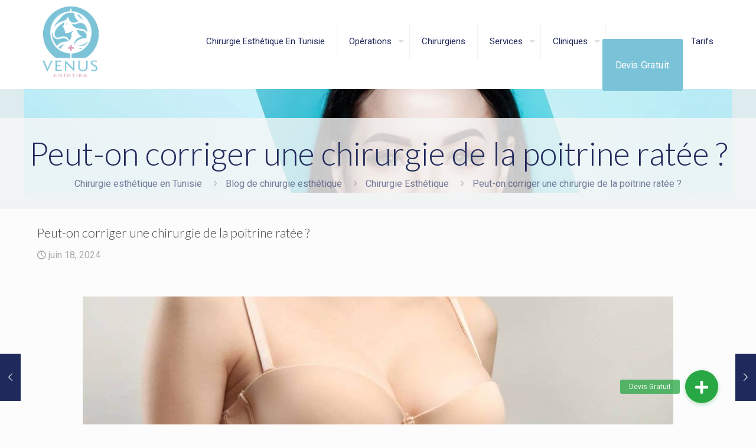

--- FILE ---
content_type: text/html; charset=UTF-8
request_url: https://venus-estetika.com/chirurgie-de-la-poitrine-2/
body_size: 29266
content:
<!DOCTYPE html>
<html lang="fr-FR" class="no-js " >

<head>

<meta charset="UTF-8" />
<meta name='robots' content='index, follow, max-image-preview:large, max-snippet:-1, max-video-preview:-1' />
	<style>img:is([sizes="auto" i], [sizes^="auto," i]) { contain-intrinsic-size: 3000px 1500px }</style>
	
<!-- Google Tag Manager for WordPress by gtm4wp.com -->
<script data-cfasync="false" data-pagespeed-no-defer>
	var gtm4wp_datalayer_name = "dataLayer";
	var dataLayer = dataLayer || [];
</script>
<!-- End Google Tag Manager for WordPress by gtm4wp.com --><meta name="format-detection" content="telephone=no">
<meta name="viewport" content="width=device-width, initial-scale=1, maximum-scale=1" />
<link rel="shortcut icon" href="https://venus-estetika.com/wp-content/uploads/2024/01/logo_sans_blanc1.png#73154" type="image/x-icon" />
<meta name="theme-color" content="#ffffff" media="(prefers-color-scheme: light)">
<meta name="theme-color" content="#ffffff" media="(prefers-color-scheme: dark)">

	<!-- This site is optimized with the Yoast SEO plugin v26.2 - https://yoast.com/wordpress/plugins/seo/ -->
	<title>Chirurgie de la poitrine - Venus Estetika</title>
	<meta name="description" content="Avez-vous subir une chirurgie de la poitrine qui n&#039;a pas marché ? Découvrez dans cet article comment corriger cela." />
	<link rel="canonical" href="https://venus-estetika.com/chirurgie-de-la-poitrine-2/" />
	<meta property="og:locale" content="fr_FR" />
	<meta property="og:type" content="article" />
	<meta property="og:title" content="Chirurgie de la poitrine - Venus Estetika" />
	<meta property="og:description" content="Avez-vous subir une chirurgie de la poitrine qui n&#039;a pas marché ? Découvrez dans cet article comment corriger cela." />
	<meta property="og:url" content="https://venus-estetika.com/chirurgie-de-la-poitrine-2/" />
	<meta property="og:site_name" content="Venus Estetika" />
	<meta property="article:publisher" content="https://www.facebook.com/Venus-Estetika-794110444106252" />
	<meta property="article:published_time" content="2024-06-18T22:00:00+00:00" />
	<meta property="og:image" content="https://venus-estetika.com/wp-content/uploads/2024/06/ACP3-1.jpg" />
	<meta property="og:image:width" content="1000" />
	<meta property="og:image:height" content="500" />
	<meta property="og:image:type" content="image/jpeg" />
	<meta name="author" content="Djonaye" />
	<meta name="twitter:card" content="summary_large_image" />
	<meta name="twitter:label1" content="Écrit par" />
	<meta name="twitter:data1" content="Djonaye" />
	<meta name="twitter:label2" content="Durée de lecture estimée" />
	<meta name="twitter:data2" content="7 minutes" />
	<!-- / Yoast SEO plugin. -->


<link rel='dns-prefetch' href='//cdnjs.cloudflare.com' />
<link rel='dns-prefetch' href='//fonts.googleapis.com' />
<link rel="alternate" type="application/rss+xml" title="Venus Estetika &raquo; Flux" href="https://venus-estetika.com/feed/" />
<link rel="alternate" type="application/rss+xml" title="Venus Estetika &raquo; Flux des commentaires" href="https://venus-estetika.com/comments/feed/" />
<link rel='stylesheet' id='jquery.prettyphoto-css' href='https://venus-estetika.com/wp-content/plugins/wp-video-lightbox/css/prettyPhoto.css?ver=6.8.3' type='text/css' media='all' />
<link rel='stylesheet' id='video-lightbox-css' href='https://venus-estetika.com/wp-content/plugins/wp-video-lightbox/wp-video-lightbox.css?ver=6.8.3' type='text/css' media='all' />
<style id='global-styles-inline-css' type='text/css'>
:root{--wp--preset--aspect-ratio--square: 1;--wp--preset--aspect-ratio--4-3: 4/3;--wp--preset--aspect-ratio--3-4: 3/4;--wp--preset--aspect-ratio--3-2: 3/2;--wp--preset--aspect-ratio--2-3: 2/3;--wp--preset--aspect-ratio--16-9: 16/9;--wp--preset--aspect-ratio--9-16: 9/16;--wp--preset--color--black: #000000;--wp--preset--color--cyan-bluish-gray: #abb8c3;--wp--preset--color--white: #ffffff;--wp--preset--color--pale-pink: #f78da7;--wp--preset--color--vivid-red: #cf2e2e;--wp--preset--color--luminous-vivid-orange: #ff6900;--wp--preset--color--luminous-vivid-amber: #fcb900;--wp--preset--color--light-green-cyan: #7bdcb5;--wp--preset--color--vivid-green-cyan: #00d084;--wp--preset--color--pale-cyan-blue: #8ed1fc;--wp--preset--color--vivid-cyan-blue: #0693e3;--wp--preset--color--vivid-purple: #9b51e0;--wp--preset--gradient--vivid-cyan-blue-to-vivid-purple: linear-gradient(135deg,rgba(6,147,227,1) 0%,rgb(155,81,224) 100%);--wp--preset--gradient--light-green-cyan-to-vivid-green-cyan: linear-gradient(135deg,rgb(122,220,180) 0%,rgb(0,208,130) 100%);--wp--preset--gradient--luminous-vivid-amber-to-luminous-vivid-orange: linear-gradient(135deg,rgba(252,185,0,1) 0%,rgba(255,105,0,1) 100%);--wp--preset--gradient--luminous-vivid-orange-to-vivid-red: linear-gradient(135deg,rgba(255,105,0,1) 0%,rgb(207,46,46) 100%);--wp--preset--gradient--very-light-gray-to-cyan-bluish-gray: linear-gradient(135deg,rgb(238,238,238) 0%,rgb(169,184,195) 100%);--wp--preset--gradient--cool-to-warm-spectrum: linear-gradient(135deg,rgb(74,234,220) 0%,rgb(151,120,209) 20%,rgb(207,42,186) 40%,rgb(238,44,130) 60%,rgb(251,105,98) 80%,rgb(254,248,76) 100%);--wp--preset--gradient--blush-light-purple: linear-gradient(135deg,rgb(255,206,236) 0%,rgb(152,150,240) 100%);--wp--preset--gradient--blush-bordeaux: linear-gradient(135deg,rgb(254,205,165) 0%,rgb(254,45,45) 50%,rgb(107,0,62) 100%);--wp--preset--gradient--luminous-dusk: linear-gradient(135deg,rgb(255,203,112) 0%,rgb(199,81,192) 50%,rgb(65,88,208) 100%);--wp--preset--gradient--pale-ocean: linear-gradient(135deg,rgb(255,245,203) 0%,rgb(182,227,212) 50%,rgb(51,167,181) 100%);--wp--preset--gradient--electric-grass: linear-gradient(135deg,rgb(202,248,128) 0%,rgb(113,206,126) 100%);--wp--preset--gradient--midnight: linear-gradient(135deg,rgb(2,3,129) 0%,rgb(40,116,252) 100%);--wp--preset--font-size--small: 13px;--wp--preset--font-size--medium: 20px;--wp--preset--font-size--large: 36px;--wp--preset--font-size--x-large: 42px;--wp--preset--spacing--20: 0.44rem;--wp--preset--spacing--30: 0.67rem;--wp--preset--spacing--40: 1rem;--wp--preset--spacing--50: 1.5rem;--wp--preset--spacing--60: 2.25rem;--wp--preset--spacing--70: 3.38rem;--wp--preset--spacing--80: 5.06rem;--wp--preset--shadow--natural: 6px 6px 9px rgba(0, 0, 0, 0.2);--wp--preset--shadow--deep: 12px 12px 50px rgba(0, 0, 0, 0.4);--wp--preset--shadow--sharp: 6px 6px 0px rgba(0, 0, 0, 0.2);--wp--preset--shadow--outlined: 6px 6px 0px -3px rgba(255, 255, 255, 1), 6px 6px rgba(0, 0, 0, 1);--wp--preset--shadow--crisp: 6px 6px 0px rgba(0, 0, 0, 1);}:where(.is-layout-flex){gap: 0.5em;}:where(.is-layout-grid){gap: 0.5em;}body .is-layout-flex{display: flex;}.is-layout-flex{flex-wrap: wrap;align-items: center;}.is-layout-flex > :is(*, div){margin: 0;}body .is-layout-grid{display: grid;}.is-layout-grid > :is(*, div){margin: 0;}:where(.wp-block-columns.is-layout-flex){gap: 2em;}:where(.wp-block-columns.is-layout-grid){gap: 2em;}:where(.wp-block-post-template.is-layout-flex){gap: 1.25em;}:where(.wp-block-post-template.is-layout-grid){gap: 1.25em;}.has-black-color{color: var(--wp--preset--color--black) !important;}.has-cyan-bluish-gray-color{color: var(--wp--preset--color--cyan-bluish-gray) !important;}.has-white-color{color: var(--wp--preset--color--white) !important;}.has-pale-pink-color{color: var(--wp--preset--color--pale-pink) !important;}.has-vivid-red-color{color: var(--wp--preset--color--vivid-red) !important;}.has-luminous-vivid-orange-color{color: var(--wp--preset--color--luminous-vivid-orange) !important;}.has-luminous-vivid-amber-color{color: var(--wp--preset--color--luminous-vivid-amber) !important;}.has-light-green-cyan-color{color: var(--wp--preset--color--light-green-cyan) !important;}.has-vivid-green-cyan-color{color: var(--wp--preset--color--vivid-green-cyan) !important;}.has-pale-cyan-blue-color{color: var(--wp--preset--color--pale-cyan-blue) !important;}.has-vivid-cyan-blue-color{color: var(--wp--preset--color--vivid-cyan-blue) !important;}.has-vivid-purple-color{color: var(--wp--preset--color--vivid-purple) !important;}.has-black-background-color{background-color: var(--wp--preset--color--black) !important;}.has-cyan-bluish-gray-background-color{background-color: var(--wp--preset--color--cyan-bluish-gray) !important;}.has-white-background-color{background-color: var(--wp--preset--color--white) !important;}.has-pale-pink-background-color{background-color: var(--wp--preset--color--pale-pink) !important;}.has-vivid-red-background-color{background-color: var(--wp--preset--color--vivid-red) !important;}.has-luminous-vivid-orange-background-color{background-color: var(--wp--preset--color--luminous-vivid-orange) !important;}.has-luminous-vivid-amber-background-color{background-color: var(--wp--preset--color--luminous-vivid-amber) !important;}.has-light-green-cyan-background-color{background-color: var(--wp--preset--color--light-green-cyan) !important;}.has-vivid-green-cyan-background-color{background-color: var(--wp--preset--color--vivid-green-cyan) !important;}.has-pale-cyan-blue-background-color{background-color: var(--wp--preset--color--pale-cyan-blue) !important;}.has-vivid-cyan-blue-background-color{background-color: var(--wp--preset--color--vivid-cyan-blue) !important;}.has-vivid-purple-background-color{background-color: var(--wp--preset--color--vivid-purple) !important;}.has-black-border-color{border-color: var(--wp--preset--color--black) !important;}.has-cyan-bluish-gray-border-color{border-color: var(--wp--preset--color--cyan-bluish-gray) !important;}.has-white-border-color{border-color: var(--wp--preset--color--white) !important;}.has-pale-pink-border-color{border-color: var(--wp--preset--color--pale-pink) !important;}.has-vivid-red-border-color{border-color: var(--wp--preset--color--vivid-red) !important;}.has-luminous-vivid-orange-border-color{border-color: var(--wp--preset--color--luminous-vivid-orange) !important;}.has-luminous-vivid-amber-border-color{border-color: var(--wp--preset--color--luminous-vivid-amber) !important;}.has-light-green-cyan-border-color{border-color: var(--wp--preset--color--light-green-cyan) !important;}.has-vivid-green-cyan-border-color{border-color: var(--wp--preset--color--vivid-green-cyan) !important;}.has-pale-cyan-blue-border-color{border-color: var(--wp--preset--color--pale-cyan-blue) !important;}.has-vivid-cyan-blue-border-color{border-color: var(--wp--preset--color--vivid-cyan-blue) !important;}.has-vivid-purple-border-color{border-color: var(--wp--preset--color--vivid-purple) !important;}.has-vivid-cyan-blue-to-vivid-purple-gradient-background{background: var(--wp--preset--gradient--vivid-cyan-blue-to-vivid-purple) !important;}.has-light-green-cyan-to-vivid-green-cyan-gradient-background{background: var(--wp--preset--gradient--light-green-cyan-to-vivid-green-cyan) !important;}.has-luminous-vivid-amber-to-luminous-vivid-orange-gradient-background{background: var(--wp--preset--gradient--luminous-vivid-amber-to-luminous-vivid-orange) !important;}.has-luminous-vivid-orange-to-vivid-red-gradient-background{background: var(--wp--preset--gradient--luminous-vivid-orange-to-vivid-red) !important;}.has-very-light-gray-to-cyan-bluish-gray-gradient-background{background: var(--wp--preset--gradient--very-light-gray-to-cyan-bluish-gray) !important;}.has-cool-to-warm-spectrum-gradient-background{background: var(--wp--preset--gradient--cool-to-warm-spectrum) !important;}.has-blush-light-purple-gradient-background{background: var(--wp--preset--gradient--blush-light-purple) !important;}.has-blush-bordeaux-gradient-background{background: var(--wp--preset--gradient--blush-bordeaux) !important;}.has-luminous-dusk-gradient-background{background: var(--wp--preset--gradient--luminous-dusk) !important;}.has-pale-ocean-gradient-background{background: var(--wp--preset--gradient--pale-ocean) !important;}.has-electric-grass-gradient-background{background: var(--wp--preset--gradient--electric-grass) !important;}.has-midnight-gradient-background{background: var(--wp--preset--gradient--midnight) !important;}.has-small-font-size{font-size: var(--wp--preset--font-size--small) !important;}.has-medium-font-size{font-size: var(--wp--preset--font-size--medium) !important;}.has-large-font-size{font-size: var(--wp--preset--font-size--large) !important;}.has-x-large-font-size{font-size: var(--wp--preset--font-size--x-large) !important;}
:where(.wp-block-post-template.is-layout-flex){gap: 1.25em;}:where(.wp-block-post-template.is-layout-grid){gap: 1.25em;}
:where(.wp-block-columns.is-layout-flex){gap: 2em;}:where(.wp-block-columns.is-layout-grid){gap: 2em;}
:root :where(.wp-block-pullquote){font-size: 1.5em;line-height: 1.6;}
</style>
<link rel='stylesheet' id='buttonizer_frontend_style-css' href='https://venus-estetika.com/wp-content/plugins/buttonizer-multifunctional-button/assets/legacy/frontend.css?v=2bf00396b0c1ac7592c6916e5b67b30d&#038;ver=6.8.3' type='text/css' media='all' />
<link rel='stylesheet' id='buttonizer-icon-library-css' href='https://cdnjs.cloudflare.com/ajax/libs/font-awesome/5.15.4/css/all.min.css?ver=6.8.3' type='text/css' media='all' integrity='sha512-1ycn6IcaQQ40/MKBW2W4Rhis/DbILU74C1vSrLJxCq57o941Ym01SwNsOMqvEBFlcgUa6xLiPY/NS5R+E6ztJQ==' crossorigin='anonymous' />
<link rel='stylesheet' id='mfn-be-css' href='https://venus-estetika.com/wp-content/themes/betheme/css/be.min.css?ver=28.1.10' type='text/css' media='all' />
<link rel='stylesheet' id='mfn-font-awesome-css' href='https://venus-estetika.com/wp-content/themes/betheme/fonts/fontawesome/fontawesome.min.css?ver=28.1.10' type='text/css' media='all' />
<link rel='stylesheet' id='mfn-responsive-css' href='https://venus-estetika.com/wp-content/themes/betheme/css/responsive.min.css?ver=28.1.10' type='text/css' media='all' />
<link rel='stylesheet' id='mfn-fonts-css' href='https://fonts.googleapis.com/css?family=Roboto%3A1%2C100%2C300%2C400%2C400italic%2C700%7CPoppins%3A1%2C100%2C300%2C400%2C400italic%2C700%7CLato%3A1%2C100%2C300%2C400%2C400italic%2C700&#038;display=swap&#038;ver=6.8.3' type='text/css' media='all' />
<style id='mfn-dynamic-inline-css' type='text/css'>
body:not(.template-slider) #Header_wrapper{background-image:url(https://venus-estetika.com/wp-content/uploads/2021/12/Chirurgie-esthetique-tunisie-chirurgien-prix-venus-estetika.jpeg);background-attachment:fixed}
html{background-color:#FCFCFC}#Wrapper,#Content,.mfn-popup .mfn-popup-content,.mfn-off-canvas-sidebar .mfn-off-canvas-content-wrapper,.mfn-cart-holder,.mfn-header-login,#Top_bar .search_wrapper,#Top_bar .top_bar_right .mfn-live-search-box,.column_livesearch .mfn-live-search-wrapper,.column_livesearch .mfn-live-search-box{background-color:#FCFCFC}.layout-boxed.mfn-bebuilder-header.mfn-ui #Wrapper .mfn-only-sample-content{background-color:#FCFCFC}body:not(.template-slider) #Header{min-height:200px}body.header-below:not(.template-slider) #Header{padding-top:200px}#Footer .widgets_wrapper{padding:20px 0 30px 0}.has-search-overlay.search-overlay-opened #search-overlay{background-color:rgba(0,0,0,0.6)}.elementor-page.elementor-default #Content .the_content .section_wrapper{max-width:100%}.elementor-page.elementor-default #Content .section.the_content{width:100%}.elementor-page.elementor-default #Content .section_wrapper .the_content_wrapper{margin-left:0;margin-right:0;width:100%}body,span.date_label,.timeline_items li h3 span,input[type="date"],input[type="text"],input[type="password"],input[type="tel"],input[type="email"],input[type="url"],textarea,select,.offer_li .title h3,.mfn-menu-item-megamenu{font-family:"Roboto",-apple-system,BlinkMacSystemFont,"Segoe UI",Roboto,Oxygen-Sans,Ubuntu,Cantarell,"Helvetica Neue",sans-serif}.lead,.big{font-family:"Poppins",-apple-system,BlinkMacSystemFont,"Segoe UI",Roboto,Oxygen-Sans,Ubuntu,Cantarell,"Helvetica Neue",sans-serif}#menu > ul > li > a,#overlay-menu ul li a{font-family:"Roboto",-apple-system,BlinkMacSystemFont,"Segoe UI",Roboto,Oxygen-Sans,Ubuntu,Cantarell,"Helvetica Neue",sans-serif}#Subheader .title{font-family:"Lato",-apple-system,BlinkMacSystemFont,"Segoe UI",Roboto,Oxygen-Sans,Ubuntu,Cantarell,"Helvetica Neue",sans-serif}h1,h2,h3,h4,.text-logo #logo{font-family:"Lato",-apple-system,BlinkMacSystemFont,"Segoe UI",Roboto,Oxygen-Sans,Ubuntu,Cantarell,"Helvetica Neue",sans-serif}h5,h6{font-family:"Roboto",-apple-system,BlinkMacSystemFont,"Segoe UI",Roboto,Oxygen-Sans,Ubuntu,Cantarell,"Helvetica Neue",sans-serif}blockquote{font-family:"Lato",-apple-system,BlinkMacSystemFont,"Segoe UI",Roboto,Oxygen-Sans,Ubuntu,Cantarell,"Helvetica Neue",sans-serif}.chart_box .chart .num,.counter .desc_wrapper .number-wrapper,.how_it_works .image .number,.pricing-box .plan-header .price,.quick_fact .number-wrapper,.woocommerce .product div.entry-summary .price{font-family:"Lato",-apple-system,BlinkMacSystemFont,"Segoe UI",Roboto,Oxygen-Sans,Ubuntu,Cantarell,"Helvetica Neue",sans-serif}body,.mfn-menu-item-megamenu{font-size:16px;line-height:21px;font-weight:400;letter-spacing:0px}.lead,.big{font-size:16px;line-height:28px;font-weight:400;letter-spacing:0px}#menu > ul > li > a,#overlay-menu ul li a{font-size:15px;font-weight:400;letter-spacing:0px}#overlay-menu ul li a{line-height:22.5px}#Subheader .title{font-size:55px;line-height:61px;font-weight:300;letter-spacing:0px}h1,.text-logo #logo{font-size:42px;line-height:46px;font-weight:300;letter-spacing:0px}h2{font-size:40px;line-height:44px;font-weight:300;letter-spacing:0px}h3,.woocommerce ul.products li.product h3,.woocommerce #customer_login h2{font-size:30px;line-height:34px;font-weight:300;letter-spacing:0px}h4,.woocommerce .woocommerce-order-details__title,.woocommerce .wc-bacs-bank-details-heading,.woocommerce .woocommerce-customer-details h2{font-size:21px;line-height:25px;font-weight:300;letter-spacing:0px}h5{font-size:15px;line-height:19px;font-weight:700;letter-spacing:0px}h6{font-size:13px;line-height:19px;font-weight:400;letter-spacing:0px}#Intro .intro-title{font-size:70px;line-height:70px;font-weight:400;letter-spacing:0px}@media only screen and (min-width:768px) and (max-width:959px){body,.mfn-menu-item-megamenu{font-size:14px;line-height:19px;font-weight:400;letter-spacing:0px}.lead,.big{font-size:14px;line-height:24px;font-weight:400;letter-spacing:0px}#menu > ul > li > a,#overlay-menu ul li a{font-size:13px;font-weight:400;letter-spacing:0px}#overlay-menu ul li a{line-height:19.5px}#Subheader .title{font-size:47px;line-height:52px;font-weight:300;letter-spacing:0px}h1,.text-logo #logo{font-size:36px;line-height:39px;font-weight:300;letter-spacing:0px}h2{font-size:34px;line-height:37px;font-weight:300;letter-spacing:0px}h3,.woocommerce ul.products li.product h3,.woocommerce #customer_login h2{font-size:26px;line-height:29px;font-weight:300;letter-spacing:0px}h4,.woocommerce .woocommerce-order-details__title,.woocommerce .wc-bacs-bank-details-heading,.woocommerce .woocommerce-customer-details h2{font-size:18px;line-height:21px;font-weight:300;letter-spacing:0px}h5{font-size:13px;line-height:19px;font-weight:700;letter-spacing:0px}h6{font-size:13px;line-height:19px;font-weight:400;letter-spacing:0px}#Intro .intro-title{font-size:60px;line-height:60px;font-weight:400;letter-spacing:0px}blockquote{font-size:15px}.chart_box .chart .num{font-size:45px;line-height:45px}.counter .desc_wrapper .number-wrapper{font-size:45px;line-height:45px}.counter .desc_wrapper .title{font-size:14px;line-height:18px}.faq .question .title{font-size:14px}.fancy_heading .title{font-size:38px;line-height:38px}.offer .offer_li .desc_wrapper .title h3{font-size:32px;line-height:32px}.offer_thumb_ul li.offer_thumb_li .desc_wrapper .title h3{font-size:32px;line-height:32px}.pricing-box .plan-header h2{font-size:27px;line-height:27px}.pricing-box .plan-header .price > span{font-size:40px;line-height:40px}.pricing-box .plan-header .price sup.currency{font-size:18px;line-height:18px}.pricing-box .plan-header .price sup.period{font-size:14px;line-height:14px}.quick_fact .number-wrapper{font-size:80px;line-height:80px}.trailer_box .desc h2{font-size:27px;line-height:27px}.widget > h3{font-size:17px;line-height:20px}}@media only screen and (min-width:480px) and (max-width:767px){body,.mfn-menu-item-megamenu{font-size:13px;line-height:19px;font-weight:400;letter-spacing:0px}.lead,.big{font-size:13px;line-height:21px;font-weight:400;letter-spacing:0px}#menu > ul > li > a,#overlay-menu ul li a{font-size:13px;font-weight:400;letter-spacing:0px}#overlay-menu ul li a{line-height:19.5px}#Subheader .title{font-size:41px;line-height:46px;font-weight:300;letter-spacing:0px}h1,.text-logo #logo{font-size:32px;line-height:35px;font-weight:300;letter-spacing:0px}h2{font-size:30px;line-height:33px;font-weight:300;letter-spacing:0px}h3,.woocommerce ul.products li.product h3,.woocommerce #customer_login h2{font-size:23px;line-height:26px;font-weight:300;letter-spacing:0px}h4,.woocommerce .woocommerce-order-details__title,.woocommerce .wc-bacs-bank-details-heading,.woocommerce .woocommerce-customer-details h2{font-size:16px;line-height:19px;font-weight:300;letter-spacing:0px}h5{font-size:13px;line-height:19px;font-weight:700;letter-spacing:0px}h6{font-size:13px;line-height:19px;font-weight:400;letter-spacing:0px}#Intro .intro-title{font-size:53px;line-height:53px;font-weight:400;letter-spacing:0px}blockquote{font-size:14px}.chart_box .chart .num{font-size:40px;line-height:40px}.counter .desc_wrapper .number-wrapper{font-size:40px;line-height:40px}.counter .desc_wrapper .title{font-size:13px;line-height:16px}.faq .question .title{font-size:13px}.fancy_heading .title{font-size:34px;line-height:34px}.offer .offer_li .desc_wrapper .title h3{font-size:28px;line-height:28px}.offer_thumb_ul li.offer_thumb_li .desc_wrapper .title h3{font-size:28px;line-height:28px}.pricing-box .plan-header h2{font-size:24px;line-height:24px}.pricing-box .plan-header .price > span{font-size:34px;line-height:34px}.pricing-box .plan-header .price sup.currency{font-size:16px;line-height:16px}.pricing-box .plan-header .price sup.period{font-size:13px;line-height:13px}.quick_fact .number-wrapper{font-size:70px;line-height:70px}.trailer_box .desc h2{font-size:24px;line-height:24px}.widget > h3{font-size:16px;line-height:19px}}@media only screen and (max-width:479px){body,.mfn-menu-item-megamenu{font-size:13px;line-height:19px;font-weight:400;letter-spacing:0px}.lead,.big{font-size:13px;line-height:19px;font-weight:400;letter-spacing:0px}#menu > ul > li > a,#overlay-menu ul li a{font-size:13px;font-weight:400;letter-spacing:0px}#overlay-menu ul li a{line-height:19.5px}#Subheader .title{font-size:33px;line-height:37px;font-weight:300;letter-spacing:0px}h1,.text-logo #logo{font-size:25px;line-height:28px;font-weight:300;letter-spacing:0px}h2{font-size:24px;line-height:26px;font-weight:300;letter-spacing:0px}h3,.woocommerce ul.products li.product h3,.woocommerce #customer_login h2{font-size:18px;line-height:20px;font-weight:300;letter-spacing:0px}h4,.woocommerce .woocommerce-order-details__title,.woocommerce .wc-bacs-bank-details-heading,.woocommerce .woocommerce-customer-details h2{font-size:13px;line-height:19px;font-weight:300;letter-spacing:0px}h5{font-size:13px;line-height:19px;font-weight:700;letter-spacing:0px}h6{font-size:13px;line-height:19px;font-weight:400;letter-spacing:0px}#Intro .intro-title{font-size:42px;line-height:42px;font-weight:400;letter-spacing:0px}blockquote{font-size:13px}.chart_box .chart .num{font-size:35px;line-height:35px}.counter .desc_wrapper .number-wrapper{font-size:35px;line-height:35px}.counter .desc_wrapper .title{font-size:13px;line-height:26px}.faq .question .title{font-size:13px}.fancy_heading .title{font-size:30px;line-height:30px}.offer .offer_li .desc_wrapper .title h3{font-size:26px;line-height:26px}.offer_thumb_ul li.offer_thumb_li .desc_wrapper .title h3{font-size:26px;line-height:26px}.pricing-box .plan-header h2{font-size:21px;line-height:21px}.pricing-box .plan-header .price > span{font-size:32px;line-height:32px}.pricing-box .plan-header .price sup.currency{font-size:14px;line-height:14px}.pricing-box .plan-header .price sup.period{font-size:13px;line-height:13px}.quick_fact .number-wrapper{font-size:60px;line-height:60px}.trailer_box .desc h2{font-size:21px;line-height:21px}.widget > h3{font-size:15px;line-height:18px}}.with_aside .sidebar.columns{width:20%}.with_aside .sections_group{width:80%}.aside_both .sidebar.columns{width:15%}.aside_both .sidebar.sidebar-1{margin-left:-85%}.aside_both .sections_group{width:70%;margin-left:15%}@media only screen and (min-width:1240px){#Wrapper,.with_aside .content_wrapper{max-width:1220px}body.layout-boxed.mfn-header-scrolled .mfn-header-tmpl.mfn-sticky-layout-width{max-width:1220px;left:0;right:0;margin-left:auto;margin-right:auto}body.layout-boxed:not(.mfn-header-scrolled) .mfn-header-tmpl.mfn-header-layout-width,body.layout-boxed .mfn-header-tmpl.mfn-header-layout-width:not(.mfn-hasSticky){max-width:1220px;left:0;right:0;margin-left:auto;margin-right:auto}body.layout-boxed.mfn-bebuilder-header.mfn-ui .mfn-only-sample-content{max-width:1220px;margin-left:auto;margin-right:auto}.section_wrapper,.container{max-width:1200px}.layout-boxed.header-boxed #Top_bar.is-sticky{max-width:1220px}}@media only screen and (max-width:767px){#Wrapper{max-width:calc(100% - 67px)}.content_wrapper .section_wrapper,.container,.four.columns .widget-area{max-width:550px !important;padding-left:33px;padding-right:33px}}body{--mfn-button-font-family:inherit;--mfn-button-font-size:16px;--mfn-button-font-weight:400;--mfn-button-font-style:inherit;--mfn-button-letter-spacing:0px;--mfn-button-padding:16px 20px 16px 20px;--mfn-button-border-width:0;--mfn-button-border-radius:;--mfn-button-gap:10px;--mfn-button-transition:0.2s;--mfn-button-color:#747474;--mfn-button-color-hover:#747474;--mfn-button-bg:#f7f7f7;--mfn-button-bg-hover:#eaeaea;--mfn-button-border-color:transparent;--mfn-button-border-color-hover:transparent;--mfn-button-icon-color:#747474;--mfn-button-icon-color-hover:#747474;--mfn-button-box-shadow:unset;--mfn-button-theme-color:#ffffff;--mfn-button-theme-color-hover:#ffffff;--mfn-button-theme-bg:#20295b;--mfn-button-theme-bg-hover:#131c4e;--mfn-button-theme-border-color:transparent;--mfn-button-theme-border-color-hover:transparent;--mfn-button-theme-icon-color:#ffffff;--mfn-button-theme-icon-color-hover:#ffffff;--mfn-button-theme-box-shadow:unset;--mfn-button-shop-color:#ffffff;--mfn-button-shop-color-hover:#ffffff;--mfn-button-shop-bg:#20295b;--mfn-button-shop-bg-hover:#131c4e;--mfn-button-shop-border-color:transparent;--mfn-button-shop-border-color-hover:transparent;--mfn-button-shop-icon-color:#626262;--mfn-button-shop-icon-color-hover:#626262;--mfn-button-shop-box-shadow:unset;--mfn-button-action-color:#747474;--mfn-button-action-color-hover:#747474;--mfn-button-action-bg:#f7f7f7;--mfn-button-action-bg-hover:#eaeaea;--mfn-button-action-border-color:transparent;--mfn-button-action-border-color-hover:transparent;--mfn-button-action-icon-color:#626262;--mfn-button-action-icon-color-hover:#626262;--mfn-button-action-box-shadow:unset}@media only screen and (max-width:959px){body{}}@media only screen and (max-width:768px){body{}}.mfn-cookies,.mfn-cookies-reopen{--mfn-gdpr2-container-text-color:#626262;--mfn-gdpr2-container-strong-color:#07070a;--mfn-gdpr2-container-bg:#ffffff;--mfn-gdpr2-container-overlay:rgba(25,37,48,0.6);--mfn-gdpr2-details-box-bg:#fbfbfb;--mfn-gdpr2-details-switch-bg:#00032a;--mfn-gdpr2-details-switch-bg-active:#5acb65;--mfn-gdpr2-tabs-text-color:#07070a;--mfn-gdpr2-tabs-text-color-active:#0089f7;--mfn-gdpr2-tabs-border:rgba(8,8,14,0.1);--mfn-gdpr2-buttons-box-bg:#fbfbfb;--mfn-gdpr2-reopen-background:#fff;--mfn-gdpr2-reopen-color:#222}#Top_bar #logo,.header-fixed #Top_bar #logo,.header-plain #Top_bar #logo,.header-transparent #Top_bar #logo{height:120px;line-height:120px;padding:10px 0}.logo-overflow #Top_bar:not(.is-sticky) .logo{height:140px}#Top_bar .menu > li > a{padding:40px 0}.menu-highlight:not(.header-creative) #Top_bar .menu > li > a{margin:45px 0}.header-plain:not(.menu-highlight) #Top_bar .menu > li > a span:not(.description){line-height:140px}.header-fixed #Top_bar .menu > li > a{padding:55px 0}@media only screen and (max-width:767px){.mobile-header-mini #Top_bar #logo{height:50px!important;line-height:50px!important;margin:5px 0}}#Top_bar #logo img.svg{width:100px}.image_frame,.wp-caption{border-width:0px}.alert{border-radius:0px}#Top_bar .top_bar_right .top-bar-right-input input{width:200px}.mfn-live-search-box .mfn-live-search-list{max-height:300px}#Side_slide{right:-250px;width:250px}#Side_slide.left{left:-250px}.blog-teaser li .desc-wrapper .desc{background-position-y:-1px}.mfn-free-delivery-info{--mfn-free-delivery-bar:#20295b;--mfn-free-delivery-bg:rgba(0,0,0,0.1);--mfn-free-delivery-achieved:#20295b}#back_to_top i{color:#65666C}@media only screen and ( max-width:767px ){}@media only screen and (min-width:1240px){body:not(.header-simple) #Top_bar #menu{display:block!important}.tr-menu #Top_bar #menu{background:none!important}#Top_bar .menu > li > ul.mfn-megamenu > li{float:left}#Top_bar .menu > li > ul.mfn-megamenu > li.mfn-megamenu-cols-1{width:100%}#Top_bar .menu > li > ul.mfn-megamenu > li.mfn-megamenu-cols-2{width:50%}#Top_bar .menu > li > ul.mfn-megamenu > li.mfn-megamenu-cols-3{width:33.33%}#Top_bar .menu > li > ul.mfn-megamenu > li.mfn-megamenu-cols-4{width:25%}#Top_bar .menu > li > ul.mfn-megamenu > li.mfn-megamenu-cols-5{width:20%}#Top_bar .menu > li > ul.mfn-megamenu > li.mfn-megamenu-cols-6{width:16.66%}#Top_bar .menu > li > ul.mfn-megamenu > li > ul{display:block!important;position:inherit;left:auto;top:auto;border-width:0 1px 0 0}#Top_bar .menu > li > ul.mfn-megamenu > li:last-child > ul{border:0}#Top_bar .menu > li > ul.mfn-megamenu > li > ul li{width:auto}#Top_bar .menu > li > ul.mfn-megamenu a.mfn-megamenu-title{text-transform:uppercase;font-weight:400;background:none}#Top_bar .menu > li > ul.mfn-megamenu a .menu-arrow{display:none}.menuo-right #Top_bar .menu > li > ul.mfn-megamenu{left:0;width:98%!important;margin:0 1%;padding:20px 0}.menuo-right #Top_bar .menu > li > ul.mfn-megamenu-bg{box-sizing:border-box}#Top_bar .menu > li > ul.mfn-megamenu-bg{padding:20px 166px 20px 20px;background-repeat:no-repeat;background-position:right bottom}.rtl #Top_bar .menu > li > ul.mfn-megamenu-bg{padding-left:166px;padding-right:20px;background-position:left bottom}#Top_bar .menu > li > ul.mfn-megamenu-bg > li{background:none}#Top_bar .menu > li > ul.mfn-megamenu-bg > li a{border:none}#Top_bar .menu > li > ul.mfn-megamenu-bg > li > ul{background:none!important;-webkit-box-shadow:0 0 0 0;-moz-box-shadow:0 0 0 0;box-shadow:0 0 0 0}.mm-vertical #Top_bar .container{position:relative}.mm-vertical #Top_bar .top_bar_left{position:static}.mm-vertical #Top_bar .menu > li ul{box-shadow:0 0 0 0 transparent!important;background-image:none}.mm-vertical #Top_bar .menu > li > ul.mfn-megamenu{padding:20px 0}.mm-vertical.header-plain #Top_bar .menu > li > ul.mfn-megamenu{width:100%!important;margin:0}.mm-vertical #Top_bar .menu > li > ul.mfn-megamenu > li{display:table-cell;float:none!important;width:10%;padding:0 15px;border-right:1px solid rgba(0,0,0,0.05)}.mm-vertical #Top_bar .menu > li > ul.mfn-megamenu > li:last-child{border-right-width:0}.mm-vertical #Top_bar .menu > li > ul.mfn-megamenu > li.hide-border{border-right-width:0}.mm-vertical #Top_bar .menu > li > ul.mfn-megamenu > li a{border-bottom-width:0;padding:9px 15px;line-height:120%}.mm-vertical #Top_bar .menu > li > ul.mfn-megamenu a.mfn-megamenu-title{font-weight:700}.rtl .mm-vertical #Top_bar .menu > li > ul.mfn-megamenu > li:first-child{border-right-width:0}.rtl .mm-vertical #Top_bar .menu > li > ul.mfn-megamenu > li:last-child{border-right-width:1px}body.header-shop #Top_bar #menu{display:flex!important;background-color:transparent}.header-shop #Top_bar.is-sticky .top_bar_row_second{display:none}.header-plain:not(.menuo-right) #Header .top_bar_left{width:auto!important}.header-stack.header-center #Top_bar #menu{display:inline-block!important}.header-simple #Top_bar #menu{display:none;height:auto;width:300px;bottom:auto;top:100%;right:1px;position:absolute;margin:0}.header-simple #Header a.responsive-menu-toggle{display:block;right:10px}.header-simple #Top_bar #menu > ul{width:100%;float:left}.header-simple #Top_bar #menu ul li{width:100%;padding-bottom:0;border-right:0;position:relative}.header-simple #Top_bar #menu ul li a{padding:0 20px;margin:0;display:block;height:auto;line-height:normal;border:none}.header-simple #Top_bar #menu ul li a:not(.menu-toggle):after{display:none}.header-simple #Top_bar #menu ul li a span{border:none;line-height:44px;display:inline;padding:0}.header-simple #Top_bar #menu ul li.submenu .menu-toggle{display:block;position:absolute;right:0;top:0;width:44px;height:44px;line-height:44px;font-size:30px;font-weight:300;text-align:center;cursor:pointer;color:#444;opacity:0.33;transform:unset}.header-simple #Top_bar #menu ul li.submenu .menu-toggle:after{content:"+";position:static}.header-simple #Top_bar #menu ul li.hover > .menu-toggle:after{content:"-"}.header-simple #Top_bar #menu ul li.hover a{border-bottom:0}.header-simple #Top_bar #menu ul.mfn-megamenu li .menu-toggle{display:none}.header-simple #Top_bar #menu ul li ul{position:relative!important;left:0!important;top:0;padding:0;margin:0!important;width:auto!important;background-image:none}.header-simple #Top_bar #menu ul li ul li{width:100%!important;display:block;padding:0}.header-simple #Top_bar #menu ul li ul li a{padding:0 20px 0 30px}.header-simple #Top_bar #menu ul li ul li a .menu-arrow{display:none}.header-simple #Top_bar #menu ul li ul li a span{padding:0}.header-simple #Top_bar #menu ul li ul li a span:after{display:none!important}.header-simple #Top_bar .menu > li > ul.mfn-megamenu a.mfn-megamenu-title{text-transform:uppercase;font-weight:400}.header-simple #Top_bar .menu > li > ul.mfn-megamenu > li > ul{display:block!important;position:inherit;left:auto;top:auto}.header-simple #Top_bar #menu ul li ul li ul{border-left:0!important;padding:0;top:0}.header-simple #Top_bar #menu ul li ul li ul li a{padding:0 20px 0 40px}.rtl.header-simple #Top_bar #menu{left:1px;right:auto}.rtl.header-simple #Top_bar a.responsive-menu-toggle{left:10px;right:auto}.rtl.header-simple #Top_bar #menu ul li.submenu .menu-toggle{left:0;right:auto}.rtl.header-simple #Top_bar #menu ul li ul{left:auto!important;right:0!important}.rtl.header-simple #Top_bar #menu ul li ul li a{padding:0 30px 0 20px}.rtl.header-simple #Top_bar #menu ul li ul li ul li a{padding:0 40px 0 20px}.menu-highlight #Top_bar .menu > li{margin:0 2px}.menu-highlight:not(.header-creative) #Top_bar .menu > li > a{padding:0;-webkit-border-radius:5px;border-radius:5px}.menu-highlight #Top_bar .menu > li > a:after{display:none}.menu-highlight #Top_bar .menu > li > a span:not(.description){line-height:50px}.menu-highlight #Top_bar .menu > li > a span.description{display:none}.menu-highlight.header-stack #Top_bar .menu > li > a{margin:10px 0!important}.menu-highlight.header-stack #Top_bar .menu > li > a span:not(.description){line-height:40px}.menu-highlight.header-simple #Top_bar #menu ul li,.menu-highlight.header-creative #Top_bar #menu ul li{margin:0}.menu-highlight.header-simple #Top_bar #menu ul li > a,.menu-highlight.header-creative #Top_bar #menu ul li > a{-webkit-border-radius:0;border-radius:0}.menu-highlight:not(.header-fixed):not(.header-simple) #Top_bar.is-sticky .menu > li > a{margin:10px 0!important;padding:5px 0!important}.menu-highlight:not(.header-fixed):not(.header-simple) #Top_bar.is-sticky .menu > li > a span{line-height:30px!important}.header-modern.menu-highlight.menuo-right .menu_wrapper{margin-right:20px}.menu-line-below #Top_bar .menu > li > a:not(.menu-toggle):after{top:auto;bottom:-4px}.menu-line-below #Top_bar.is-sticky .menu > li > a:not(.menu-toggle):after{top:auto;bottom:-4px}.menu-line-below-80 #Top_bar:not(.is-sticky) .menu > li > a:not(.menu-toggle):after{height:4px;left:10%;top:50%;margin-top:20px;width:80%}.menu-line-below-80-1 #Top_bar:not(.is-sticky) .menu > li > a:not(.menu-toggle):after{height:1px;left:10%;top:50%;margin-top:20px;width:80%}.menu-link-color #Top_bar .menu > li > a:not(.menu-toggle):after{display:none!important}.menu-arrow-top #Top_bar .menu > li > a:after{background:none repeat scroll 0 0 rgba(0,0,0,0)!important;border-color:#ccc transparent transparent;border-style:solid;border-width:7px 7px 0;display:block;height:0;left:50%;margin-left:-7px;top:0!important;width:0}.menu-arrow-top #Top_bar.is-sticky .menu > li > a:after{top:0!important}.menu-arrow-bottom #Top_bar .menu > li > a:after{background:none!important;border-color:transparent transparent #ccc;border-style:solid;border-width:0 7px 7px;display:block;height:0;left:50%;margin-left:-7px;top:auto;bottom:0;width:0}.menu-arrow-bottom #Top_bar.is-sticky .menu > li > a:after{top:auto;bottom:0}.menuo-no-borders #Top_bar .menu > li > a span{border-width:0!important}.menuo-no-borders #Header_creative #Top_bar .menu > li > a span{border-bottom-width:0}.menuo-no-borders.header-plain #Top_bar a#header_cart,.menuo-no-borders.header-plain #Top_bar a#search_button,.menuo-no-borders.header-plain #Top_bar .wpml-languages,.menuo-no-borders.header-plain #Top_bar a.action_button{border-width:0}.menuo-right #Top_bar .menu_wrapper{float:right}.menuo-right.header-stack:not(.header-center) #Top_bar .menu_wrapper{margin-right:150px}body.header-creative{padding-left:50px}body.header-creative.header-open{padding-left:250px}body.error404,body.under-construction,body.elementor-maintenance-mode,body.template-blank,body.under-construction.header-rtl.header-creative.header-open{padding-left:0!important;padding-right:0!important}.header-creative.footer-fixed #Footer,.header-creative.footer-sliding #Footer,.header-creative.footer-stick #Footer.is-sticky{box-sizing:border-box;padding-left:50px}.header-open.footer-fixed #Footer,.header-open.footer-sliding #Footer,.header-creative.footer-stick #Footer.is-sticky{padding-left:250px}.header-rtl.header-creative.footer-fixed #Footer,.header-rtl.header-creative.footer-sliding #Footer,.header-rtl.header-creative.footer-stick #Footer.is-sticky{padding-left:0;padding-right:50px}.header-rtl.header-open.footer-fixed #Footer,.header-rtl.header-open.footer-sliding #Footer,.header-rtl.header-creative.footer-stick #Footer.is-sticky{padding-right:250px}#Header_creative{background-color:#fff;position:fixed;width:250px;height:100%;left:-200px;top:0;z-index:9002;-webkit-box-shadow:2px 0 4px 2px rgba(0,0,0,.15);box-shadow:2px 0 4px 2px rgba(0,0,0,.15)}#Header_creative .container{width:100%}#Header_creative .creative-wrapper{opacity:0;margin-right:50px}#Header_creative a.creative-menu-toggle{display:block;width:34px;height:34px;line-height:34px;font-size:22px;text-align:center;position:absolute;top:10px;right:8px;border-radius:3px}.admin-bar #Header_creative a.creative-menu-toggle{top:42px}#Header_creative #Top_bar{position:static;width:100%}#Header_creative #Top_bar .top_bar_left{width:100%!important;float:none}#Header_creative #Top_bar .logo{float:none;text-align:center;margin:15px 0}#Header_creative #Top_bar #menu{background-color:transparent}#Header_creative #Top_bar .menu_wrapper{float:none;margin:0 0 30px}#Header_creative #Top_bar .menu > li{width:100%;float:none;position:relative}#Header_creative #Top_bar .menu > li > a{padding:0;text-align:center}#Header_creative #Top_bar .menu > li > a:after{display:none}#Header_creative #Top_bar .menu > li > a span{border-right:0;border-bottom-width:1px;line-height:38px}#Header_creative #Top_bar .menu li ul{left:100%;right:auto;top:0;box-shadow:2px 2px 2px 0 rgba(0,0,0,0.03);-webkit-box-shadow:2px 2px 2px 0 rgba(0,0,0,0.03)}#Header_creative #Top_bar .menu > li > ul.mfn-megamenu{margin:0;width:700px!important}#Header_creative #Top_bar .menu > li > ul.mfn-megamenu > li > ul{left:0}#Header_creative #Top_bar .menu li ul li a{padding-top:9px;padding-bottom:8px}#Header_creative #Top_bar .menu li ul li ul{top:0}#Header_creative #Top_bar .menu > li > a span.description{display:block;font-size:13px;line-height:28px!important;clear:both}.menuo-arrows #Top_bar .menu > li.submenu > a > span:after{content:unset!important}#Header_creative #Top_bar .top_bar_right{width:100%!important;float:left;height:auto;margin-bottom:35px;text-align:center;padding:0 20px;top:0;-webkit-box-sizing:border-box;-moz-box-sizing:border-box;box-sizing:border-box}#Header_creative #Top_bar .top_bar_right:before{content:none}#Header_creative #Top_bar .top_bar_right .top_bar_right_wrapper{flex-wrap:wrap;justify-content:center}#Header_creative #Top_bar .top_bar_right .top-bar-right-icon,#Header_creative #Top_bar .top_bar_right .wpml-languages,#Header_creative #Top_bar .top_bar_right .top-bar-right-button,#Header_creative #Top_bar .top_bar_right .top-bar-right-input{min-height:30px;margin:5px}#Header_creative #Top_bar .search_wrapper{left:100%;top:auto}#Header_creative #Top_bar .banner_wrapper{display:block;text-align:center}#Header_creative #Top_bar .banner_wrapper img{max-width:100%;height:auto;display:inline-block}#Header_creative #Action_bar{display:none;position:absolute;bottom:0;top:auto;clear:both;padding:0 20px;box-sizing:border-box}#Header_creative #Action_bar .contact_details{width:100%;text-align:center;margin-bottom:20px}#Header_creative #Action_bar .contact_details li{padding:0}#Header_creative #Action_bar .social{float:none;text-align:center;padding:5px 0 15px}#Header_creative #Action_bar .social li{margin-bottom:2px}#Header_creative #Action_bar .social-menu{float:none;text-align:center}#Header_creative #Action_bar .social-menu li{border-color:rgba(0,0,0,.1)}#Header_creative .social li a{color:rgba(0,0,0,.5)}#Header_creative .social li a:hover{color:#000}#Header_creative .creative-social{position:absolute;bottom:10px;right:0;width:50px}#Header_creative .creative-social li{display:block;float:none;width:100%;text-align:center;margin-bottom:5px}.header-creative .fixed-nav.fixed-nav-prev{margin-left:50px}.header-creative.header-open .fixed-nav.fixed-nav-prev{margin-left:250px}.menuo-last #Header_creative #Top_bar .menu li.last ul{top:auto;bottom:0}.header-open #Header_creative{left:0}.header-open #Header_creative .creative-wrapper{opacity:1;margin:0!important}.header-open #Header_creative .creative-menu-toggle,.header-open #Header_creative .creative-social{display:none}.header-open #Header_creative #Action_bar{display:block}body.header-rtl.header-creative{padding-left:0;padding-right:50px}.header-rtl #Header_creative{left:auto;right:-200px}.header-rtl #Header_creative .creative-wrapper{margin-left:50px;margin-right:0}.header-rtl #Header_creative a.creative-menu-toggle{left:8px;right:auto}.header-rtl #Header_creative .creative-social{left:0;right:auto}.header-rtl #Footer #back_to_top.sticky{right:125px}.header-rtl #popup_contact{right:70px}.header-rtl #Header_creative #Top_bar .menu li ul{left:auto;right:100%}.header-rtl #Header_creative #Top_bar .search_wrapper{left:auto;right:100%}.header-rtl .fixed-nav.fixed-nav-prev{margin-left:0!important}.header-rtl .fixed-nav.fixed-nav-next{margin-right:50px}body.header-rtl.header-creative.header-open{padding-left:0;padding-right:250px!important}.header-rtl.header-open #Header_creative{left:auto;right:0}.header-rtl.header-open #Footer #back_to_top.sticky{right:325px}.header-rtl.header-open #popup_contact{right:270px}.header-rtl.header-open .fixed-nav.fixed-nav-next{margin-right:250px}#Header_creative.active{left:-1px}.header-rtl #Header_creative.active{left:auto;right:-1px}#Header_creative.active .creative-wrapper{opacity:1;margin:0}.header-creative .vc_row[data-vc-full-width]{padding-left:50px}.header-creative.header-open .vc_row[data-vc-full-width]{padding-left:250px}.header-open .vc_parallax .vc_parallax-inner{left:auto;width:calc(100% - 250px)}.header-open.header-rtl .vc_parallax .vc_parallax-inner{left:0;right:auto}#Header_creative.scroll{height:100%;overflow-y:auto}#Header_creative.scroll:not(.dropdown) .menu li ul{display:none!important}#Header_creative.scroll #Action_bar{position:static}#Header_creative.dropdown{outline:none}#Header_creative.dropdown #Top_bar .menu_wrapper{float:left;width:100%}#Header_creative.dropdown #Top_bar #menu ul li{position:relative;float:left}#Header_creative.dropdown #Top_bar #menu ul li a:not(.menu-toggle):after{display:none}#Header_creative.dropdown #Top_bar #menu ul li a span{line-height:38px;padding:0}#Header_creative.dropdown #Top_bar #menu ul li.submenu .menu-toggle{display:block;position:absolute;right:0;top:0;width:38px;height:38px;line-height:38px;font-size:26px;font-weight:300;text-align:center;cursor:pointer;color:#444;opacity:0.33;z-index:203}#Header_creative.dropdown #Top_bar #menu ul li.submenu .menu-toggle:after{content:"+";position:static}#Header_creative.dropdown #Top_bar #menu ul li.hover > .menu-toggle:after{content:"-"}#Header_creative.dropdown #Top_bar #menu ul.sub-menu li:not(:last-of-type) a{border-bottom:0}#Header_creative.dropdown #Top_bar #menu ul.mfn-megamenu li .menu-toggle{display:none}#Header_creative.dropdown #Top_bar #menu ul li ul{position:relative!important;left:0!important;top:0;padding:0;margin-left:0!important;width:auto!important;background-image:none}#Header_creative.dropdown #Top_bar #menu ul li ul li{width:100%!important}#Header_creative.dropdown #Top_bar #menu ul li ul li a{padding:0 10px;text-align:center}#Header_creative.dropdown #Top_bar #menu ul li ul li a .menu-arrow{display:none}#Header_creative.dropdown #Top_bar #menu ul li ul li a span{padding:0}#Header_creative.dropdown #Top_bar #menu ul li ul li a span:after{display:none!important}#Header_creative.dropdown #Top_bar .menu > li > ul.mfn-megamenu a.mfn-megamenu-title{text-transform:uppercase;font-weight:400}#Header_creative.dropdown #Top_bar .menu > li > ul.mfn-megamenu > li > ul{display:block!important;position:inherit;left:auto;top:auto}#Header_creative.dropdown #Top_bar #menu ul li ul li ul{border-left:0!important;padding:0;top:0}#Header_creative{transition:left .5s ease-in-out,right .5s ease-in-out}#Header_creative .creative-wrapper{transition:opacity .5s ease-in-out,margin 0s ease-in-out .5s}#Header_creative.active .creative-wrapper{transition:opacity .5s ease-in-out,margin 0s ease-in-out}}@media only screen and (min-width:1240px){#Top_bar.is-sticky{position:fixed!important;width:100%;left:0;top:-60px;height:60px;z-index:701;background:#fff;opacity:.97;-webkit-box-shadow:0 2px 5px 0 rgba(0,0,0,0.1);-moz-box-shadow:0 2px 5px 0 rgba(0,0,0,0.1);box-shadow:0 2px 5px 0 rgba(0,0,0,0.1)}.layout-boxed.header-boxed #Top_bar.is-sticky{left:50%;-webkit-transform:translateX(-50%);transform:translateX(-50%)}#Top_bar.is-sticky .top_bar_left,#Top_bar.is-sticky .top_bar_right,#Top_bar.is-sticky .top_bar_right:before{background:none;box-shadow:unset}#Top_bar.is-sticky .logo{width:auto;margin:0 30px 0 20px;padding:0}#Top_bar.is-sticky #logo,#Top_bar.is-sticky .custom-logo-link{padding:5px 0!important;height:50px!important;line-height:50px!important}.logo-no-sticky-padding #Top_bar.is-sticky #logo{height:60px!important;line-height:60px!important}#Top_bar.is-sticky #logo img.logo-main{display:none}#Top_bar.is-sticky #logo img.logo-sticky{display:inline;max-height:35px}.logo-sticky-width-auto #Top_bar.is-sticky #logo img.logo-sticky{width:auto}#Top_bar.is-sticky .menu_wrapper{clear:none}#Top_bar.is-sticky .menu_wrapper .menu > li > a{padding:15px 0}#Top_bar.is-sticky .menu > li > a,#Top_bar.is-sticky .menu > li > a span{line-height:30px}#Top_bar.is-sticky .menu > li > a:after{top:auto;bottom:-4px}#Top_bar.is-sticky .menu > li > a span.description{display:none}#Top_bar.is-sticky .secondary_menu_wrapper,#Top_bar.is-sticky .banner_wrapper{display:none}.header-overlay #Top_bar.is-sticky{display:none}.sticky-dark #Top_bar.is-sticky,.sticky-dark #Top_bar.is-sticky #menu{background:rgba(0,0,0,.8)}.sticky-dark #Top_bar.is-sticky .menu > li:not(.current-menu-item) > a{color:#fff}.sticky-dark #Top_bar.is-sticky .top_bar_right .top-bar-right-icon{color:rgba(255,255,255,.9)}.sticky-dark #Top_bar.is-sticky .top_bar_right .top-bar-right-icon svg .path{stroke:rgba(255,255,255,.9)}.sticky-dark #Top_bar.is-sticky .wpml-languages a.active,.sticky-dark #Top_bar.is-sticky .wpml-languages ul.wpml-lang-dropdown{background:rgba(0,0,0,0.1);border-color:rgba(0,0,0,0.1)}.sticky-white #Top_bar.is-sticky,.sticky-white #Top_bar.is-sticky #menu{background:rgba(255,255,255,.8)}.sticky-white #Top_bar.is-sticky .menu > li:not(.current-menu-item) > a{color:#222}.sticky-white #Top_bar.is-sticky .top_bar_right .top-bar-right-icon{color:rgba(0,0,0,.8)}.sticky-white #Top_bar.is-sticky .top_bar_right .top-bar-right-icon svg .path{stroke:rgba(0,0,0,.8)}.sticky-white #Top_bar.is-sticky .wpml-languages a.active,.sticky-white #Top_bar.is-sticky .wpml-languages ul.wpml-lang-dropdown{background:rgba(255,255,255,0.1);border-color:rgba(0,0,0,0.1)}}@media only screen and (min-width:768px) and (max-width:1240px){.header_placeholder{height:0!important}}@media only screen and (max-width:1239px){#Top_bar #menu{display:none;height:auto;width:300px;bottom:auto;top:100%;right:1px;position:absolute;margin:0}#Top_bar a.responsive-menu-toggle{display:block}#Top_bar #menu > ul{width:100%;float:left}#Top_bar #menu ul li{width:100%;padding-bottom:0;border-right:0;position:relative}#Top_bar #menu ul li a{padding:0 25px;margin:0;display:block;height:auto;line-height:normal;border:none}#Top_bar #menu ul li a:not(.menu-toggle):after{display:none}#Top_bar #menu ul li a span{border:none;line-height:44px;display:inline;padding:0}#Top_bar #menu ul li a span.description{margin:0 0 0 5px}#Top_bar #menu ul li.submenu .menu-toggle{display:block;position:absolute;right:15px;top:0;width:44px;height:44px;line-height:44px;font-size:30px;font-weight:300;text-align:center;cursor:pointer;color:#444;opacity:0.33;transform:unset}#Top_bar #menu ul li.submenu .menu-toggle:after{content:"+";position:static}#Top_bar #menu ul li.hover > .menu-toggle:after{content:"-"}#Top_bar #menu ul li.hover a{border-bottom:0}#Top_bar #menu ul li a span:after{display:none!important}#Top_bar #menu ul.mfn-megamenu li .menu-toggle{display:none}.menuo-arrows.keyboard-support #Top_bar .menu > li.submenu > a:not(.menu-toggle):after,.menuo-arrows:not(.keyboard-support) #Top_bar .menu > li.submenu > a:not(.menu-toggle)::after{display:none !important}#Top_bar #menu ul li ul{position:relative!important;left:0!important;top:0;padding:0;margin-left:0!important;width:auto!important;background-image:none!important;box-shadow:0 0 0 0 transparent!important;-webkit-box-shadow:0 0 0 0 transparent!important}#Top_bar #menu ul li ul li{width:100%!important}#Top_bar #menu ul li ul li a{padding:0 20px 0 35px}#Top_bar #menu ul li ul li a .menu-arrow{display:none}#Top_bar #menu ul li ul li a span{padding:0}#Top_bar #menu ul li ul li a span:after{display:none!important}#Top_bar .menu > li > ul.mfn-megamenu a.mfn-megamenu-title{text-transform:uppercase;font-weight:400}#Top_bar .menu > li > ul.mfn-megamenu > li > ul{display:block!important;position:inherit;left:auto;top:auto}#Top_bar #menu ul li ul li ul{border-left:0!important;padding:0;top:0}#Top_bar #menu ul li ul li ul li a{padding:0 20px 0 45px}#Header #menu > ul > li.current-menu-item > a,#Header #menu > ul > li.current_page_item > a,#Header #menu > ul > li.current-menu-parent > a,#Header #menu > ul > li.current-page-parent > a,#Header #menu > ul > li.current-menu-ancestor > a,#Header #menu > ul > li.current_page_ancestor > a{background:rgba(0,0,0,.02)}.rtl #Top_bar #menu{left:1px;right:auto}.rtl #Top_bar a.responsive-menu-toggle{left:20px;right:auto}.rtl #Top_bar #menu ul li.submenu .menu-toggle{left:15px;right:auto;border-left:none;border-right:1px solid #eee;transform:unset}.rtl #Top_bar #menu ul li ul{left:auto!important;right:0!important}.rtl #Top_bar #menu ul li ul li a{padding:0 30px 0 20px}.rtl #Top_bar #menu ul li ul li ul li a{padding:0 40px 0 20px}.header-stack .menu_wrapper a.responsive-menu-toggle{position:static!important;margin:11px 0!important}.header-stack .menu_wrapper #menu{left:0;right:auto}.rtl.header-stack #Top_bar #menu{left:auto;right:0}.admin-bar #Header_creative{top:32px}.header-creative.layout-boxed{padding-top:85px}.header-creative.layout-full-width #Wrapper{padding-top:60px}#Header_creative{position:fixed;width:100%;left:0!important;top:0;z-index:1001}#Header_creative .creative-wrapper{display:block!important;opacity:1!important}#Header_creative .creative-menu-toggle,#Header_creative .creative-social{display:none!important;opacity:1!important}#Header_creative #Top_bar{position:static;width:100%}#Header_creative #Top_bar .one{display:flex}#Header_creative #Top_bar #logo,#Header_creative #Top_bar .custom-logo-link{height:50px;line-height:50px;padding:5px 0}#Header_creative #Top_bar #logo img.logo-sticky{max-height:40px!important}#Header_creative #logo img.logo-main{display:none}#Header_creative #logo img.logo-sticky{display:inline-block}.logo-no-sticky-padding #Header_creative #Top_bar #logo{height:60px;line-height:60px;padding:0}.logo-no-sticky-padding #Header_creative #Top_bar #logo img.logo-sticky{max-height:60px!important}#Header_creative #Action_bar{display:none}#Header_creative #Top_bar .top_bar_right:before{content:none}#Header_creative.scroll{overflow:visible!important}}body{--mfn-clients-tiles-hover:#20295b;--mfn-icon-box-icon:#20295b;--mfn-sliding-box-bg:#20295b;--mfn-woo-body-color:#626262;--mfn-woo-heading-color:#626262;--mfn-woo-themecolor:#20295b;--mfn-woo-bg-themecolor:#20295b;--mfn-woo-border-themecolor:#20295b}#Header_wrapper,#Intro{background-color:#deecef}#Subheader{background-color:rgba(247,247,247,0.8)}.header-classic #Action_bar,.header-fixed #Action_bar,.header-plain #Action_bar,.header-split #Action_bar,.header-shop #Action_bar,.header-shop-split #Action_bar,.header-stack #Action_bar{background-color:#2C2C2C}#Sliding-top{background-color:#7ac2d7}#Sliding-top a.sliding-top-control{border-right-color:#7ac2d7}#Sliding-top.st-center a.sliding-top-control,#Sliding-top.st-left a.sliding-top-control{border-top-color:#7ac2d7}#Footer{background-color:#7ac2d7}.grid .post-item,.masonry:not(.tiles) .post-item,.photo2 .post .post-desc-wrapper{background-color:transparent}.portfolio_group .portfolio-item .desc{background-color:transparent}.woocommerce ul.products li.product,.shop_slider .shop_slider_ul .shop_slider_li .item_wrapper .desc{background-color:transparent}body,ul.timeline_items,.icon_box a .desc,.icon_box a:hover .desc,.feature_list ul li a,.list_item a,.list_item a:hover,.widget_recent_entries ul li a,.flat_box a,.flat_box a:hover,.story_box .desc,.content_slider.carousel  ul li a .title,.content_slider.flat.description ul li .desc,.content_slider.flat.description ul li a .desc,.post-nav.minimal a i{color:#626262}.lead{color:#2e2e2e}.post-nav.minimal a svg{fill:#626262}.themecolor,.opening_hours .opening_hours_wrapper li span,.fancy_heading_icon .icon_top,.fancy_heading_arrows .icon-right-dir,.fancy_heading_arrows .icon-left-dir,.fancy_heading_line .title,.button-love a.mfn-love,.format-link .post-title .icon-link,.pager-single > span,.pager-single a:hover,.widget_meta ul,.widget_pages ul,.widget_rss ul,.widget_mfn_recent_comments ul li:after,.widget_archive ul,.widget_recent_comments ul li:after,.widget_nav_menu ul,.woocommerce ul.products li.product .price,.shop_slider .shop_slider_ul .item_wrapper .price,.woocommerce-page ul.products li.product .price,.widget_price_filter .price_label .from,.widget_price_filter .price_label .to,.woocommerce ul.product_list_widget li .quantity .amount,.woocommerce .product div.entry-summary .price,.woocommerce .product .woocommerce-variation-price .price,.woocommerce .star-rating span,#Error_404 .error_pic i,.style-simple #Filters .filters_wrapper ul li a:hover,.style-simple #Filters .filters_wrapper ul li.current-cat a,.style-simple .quick_fact .title,.mfn-cart-holder .mfn-ch-content .mfn-ch-product .woocommerce-Price-amount,.woocommerce .comment-form-rating p.stars a:before,.wishlist .wishlist-row .price,.search-results .search-item .post-product-price,.progress_icons.transparent .progress_icon.themebg{color:#20295b}.mfn-wish-button.loved:not(.link) .path{fill:#20295b;stroke:#20295b}.themebg,#comments .commentlist > li .reply a.comment-reply-link,#Filters .filters_wrapper ul li a:hover,#Filters .filters_wrapper ul li.current-cat a,.fixed-nav .arrow,.offer_thumb .slider_pagination a:before,.offer_thumb .slider_pagination a.selected:after,.pager .pages a:hover,.pager .pages a.active,.pager .pages span.page-numbers.current,.pager-single span:after,.portfolio_group.exposure .portfolio-item .desc-inner .line,.Recent_posts ul li .desc:after,.Recent_posts ul li .photo .c,.slider_pagination a.selected,.slider_pagination .slick-active a,.slider_pagination a.selected:after,.slider_pagination .slick-active a:after,.testimonials_slider .slider_images,.testimonials_slider .slider_images a:after,.testimonials_slider .slider_images:before,#Top_bar .header-cart-count,#Top_bar .header-wishlist-count,.mfn-footer-stickymenu ul li a .header-wishlist-count,.mfn-footer-stickymenu ul li a .header-cart-count,.widget_categories ul,.widget_mfn_menu ul li a:hover,.widget_mfn_menu ul li.current-menu-item:not(.current-menu-ancestor) > a,.widget_mfn_menu ul li.current_page_item:not(.current_page_ancestor) > a,.widget_product_categories ul,.widget_recent_entries ul li:after,.woocommerce-account table.my_account_orders .order-number a,.woocommerce-MyAccount-navigation ul li.is-active a,.style-simple .accordion .question:after,.style-simple .faq .question:after,.style-simple .icon_box .desc_wrapper .title:before,.style-simple #Filters .filters_wrapper ul li a:after,.style-simple .trailer_box:hover .desc,.tp-bullets.simplebullets.round .bullet.selected,.tp-bullets.simplebullets.round .bullet.selected:after,.tparrows.default,.tp-bullets.tp-thumbs .bullet.selected:after{background-color:#20295b}.Latest_news ul li .photo,.Recent_posts.blog_news ul li .photo,.style-simple .opening_hours .opening_hours_wrapper li label,.style-simple .timeline_items li:hover h3,.style-simple .timeline_items li:nth-child(even):hover h3,.style-simple .timeline_items li:hover .desc,.style-simple .timeline_items li:nth-child(even):hover,.style-simple .offer_thumb .slider_pagination a.selected{border-color:#20295b}a{color:#20295b}a:hover{color:#0f1849}*::-moz-selection{background-color:#0095eb;color:white}*::selection{background-color:#0095eb;color:white}.blockquote p.author span,.counter .desc_wrapper .title,.article_box .desc_wrapper p,.team .desc_wrapper p.subtitle,.pricing-box .plan-header p.subtitle,.pricing-box .plan-header .price sup.period,.chart_box p,.fancy_heading .inside,.fancy_heading_line .slogan,.post-meta,.post-meta a,.post-footer,.post-footer a span.label,.pager .pages a,.button-love a .label,.pager-single a,#comments .commentlist > li .comment-author .says,.fixed-nav .desc .date,.filters_buttons li.label,.Recent_posts ul li a .desc .date,.widget_recent_entries ul li .post-date,.tp_recent_tweets .twitter_time,.widget_price_filter .price_label,.shop-filters .woocommerce-result-count,.woocommerce ul.product_list_widget li .quantity,.widget_shopping_cart ul.product_list_widget li dl,.product_meta .posted_in,.woocommerce .shop_table .product-name .variation > dd,.shipping-calculator-button:after,.shop_slider .shop_slider_ul .item_wrapper .price del,.woocommerce .product .entry-summary .woocommerce-product-rating .woocommerce-review-link,.woocommerce .product.style-default .entry-summary .product_meta .tagged_as,.woocommerce .tagged_as,.wishlist .sku_wrapper,.woocommerce .column_product_rating .woocommerce-review-link,.woocommerce #reviews #comments ol.commentlist li .comment-text p.meta .woocommerce-review__verified,.woocommerce #reviews #comments ol.commentlist li .comment-text p.meta .woocommerce-review__dash,.woocommerce #reviews #comments ol.commentlist li .comment-text p.meta .woocommerce-review__published-date,.testimonials_slider .testimonials_slider_ul li .author span,.testimonials_slider .testimonials_slider_ul li .author span a,.Latest_news ul li .desc_footer,.share-simple-wrapper .icons a{color:#a8a8a8}h1,h1 a,h1 a:hover,.text-logo #logo{color:#444444}h2,h2 a,h2 a:hover{color:#444444}h3,h3 a,h3 a:hover{color:#444444}h4,h4 a,h4 a:hover,.style-simple .sliding_box .desc_wrapper h4{color:#444444}h5,h5 a,h5 a:hover{color:#444444}h6,h6 a,h6 a:hover,a.content_link .title{color:#444444}.woocommerce #customer_login h2{color:#444444} .woocommerce .woocommerce-order-details__title,.woocommerce .wc-bacs-bank-details-heading,.woocommerce .woocommerce-customer-details h2,.woocommerce #respond .comment-reply-title,.woocommerce #reviews #comments ol.commentlist li .comment-text p.meta .woocommerce-review__author{color:#444444} .dropcap,.highlight:not(.highlight_image){background-color:#20295b}a.mfn-link{color:#656B6F}a.mfn-link-2 span,a:hover.mfn-link-2 span:before,a.hover.mfn-link-2 span:before,a.mfn-link-5 span,a.mfn-link-8:after,a.mfn-link-8:before{background:#20295b}a:hover.mfn-link{color:#20295b}a.mfn-link-2 span:before,a:hover.mfn-link-4:before,a:hover.mfn-link-4:after,a.hover.mfn-link-4:before,a.hover.mfn-link-4:after,a.mfn-link-5:before,a.mfn-link-7:after,a.mfn-link-7:before{background:#0f1849}a.mfn-link-6:before{border-bottom-color:#0f1849}a.mfn-link svg .path{stroke:#20295b}.column_column ul,.column_column ol,.the_content_wrapper:not(.is-elementor) ul,.the_content_wrapper:not(.is-elementor) ol{color:#737E86}hr.hr_color,.hr_color hr,.hr_dots span{color:#20295b;background:#20295b}.hr_zigzag i{color:#20295b}.highlight-left:after,.highlight-right:after{background:#20295b}@media only screen and (max-width:767px){.highlight-left .wrap:first-child,.highlight-right .wrap:last-child{background:#20295b}}#Header .top_bar_left,.header-classic #Top_bar,.header-plain #Top_bar,.header-stack #Top_bar,.header-split #Top_bar,.header-shop #Top_bar,.header-shop-split #Top_bar,.header-fixed #Top_bar,.header-below #Top_bar,#Header_creative,#Top_bar #menu,.sticky-tb-color #Top_bar.is-sticky{background-color:#ffffff}#Top_bar .wpml-languages a.active,#Top_bar .wpml-languages ul.wpml-lang-dropdown{background-color:#ffffff}#Top_bar .top_bar_right:before{background-color:#e3e3e3}#Header .top_bar_right{background-color:#f5f5f5}#Top_bar .top_bar_right .top-bar-right-icon,#Top_bar .top_bar_right .top-bar-right-icon svg .path{color:#444444;stroke:#444444}#Top_bar .menu > li > a,#Top_bar #menu ul li.submenu .menu-toggle{color:#20295b}#Top_bar .menu > li.current-menu-item > a,#Top_bar .menu > li.current_page_item > a,#Top_bar .menu > li.current-menu-parent > a,#Top_bar .menu > li.current-page-parent > a,#Top_bar .menu > li.current-menu-ancestor > a,#Top_bar .menu > li.current-page-ancestor > a,#Top_bar .menu > li.current_page_ancestor > a,#Top_bar .menu > li.hover > a{color:#399BB5}#Top_bar .menu > li a:not(.menu-toggle):after{background:#399BB5}.menuo-arrows #Top_bar .menu > li.submenu > a > span:not(.description)::after{border-top-color:#20295b}#Top_bar .menu > li.current-menu-item.submenu > a > span:not(.description)::after,#Top_bar .menu > li.current_page_item.submenu > a > span:not(.description)::after,#Top_bar .menu > li.current-menu-parent.submenu > a > span:not(.description)::after,#Top_bar .menu > li.current-page-parent.submenu > a > span:not(.description)::after,#Top_bar .menu > li.current-menu-ancestor.submenu > a > span:not(.description)::after,#Top_bar .menu > li.current-page-ancestor.submenu > a > span:not(.description)::after,#Top_bar .menu > li.current_page_ancestor.submenu > a > span:not(.description)::after,#Top_bar .menu > li.hover.submenu > a > span:not(.description)::after{border-top-color:#399BB5}.menu-highlight #Top_bar #menu > ul > li.current-menu-item > a,.menu-highlight #Top_bar #menu > ul > li.current_page_item > a,.menu-highlight #Top_bar #menu > ul > li.current-menu-parent > a,.menu-highlight #Top_bar #menu > ul > li.current-page-parent > a,.menu-highlight #Top_bar #menu > ul > li.current-menu-ancestor > a,.menu-highlight #Top_bar #menu > ul > li.current-page-ancestor > a,.menu-highlight #Top_bar #menu > ul > li.current_page_ancestor > a,.menu-highlight #Top_bar #menu > ul > li.hover > a{background:#20295b}.menu-arrow-bottom #Top_bar .menu > li > a:after{border-bottom-color:#399BB5}.menu-arrow-top #Top_bar .menu > li > a:after{border-top-color:#399BB5}.header-plain #Top_bar .menu > li.current-menu-item > a,.header-plain #Top_bar .menu > li.current_page_item > a,.header-plain #Top_bar .menu > li.current-menu-parent > a,.header-plain #Top_bar .menu > li.current-page-parent > a,.header-plain #Top_bar .menu > li.current-menu-ancestor > a,.header-plain #Top_bar .menu > li.current-page-ancestor > a,.header-plain #Top_bar .menu > li.current_page_ancestor > a,.header-plain #Top_bar .menu > li.hover > a,.header-plain #Top_bar .wpml-languages:hover,.header-plain #Top_bar .wpml-languages ul.wpml-lang-dropdown{background:#20295b;color:#399BB5}.header-plain #Top_bar .top_bar_right .top-bar-right-icon:hover{background:#20295b}.header-plain #Top_bar,.header-plain #Top_bar .menu > li > a span:not(.description),.header-plain #Top_bar .top_bar_right .top-bar-right-icon,.header-plain #Top_bar .top_bar_right .top-bar-right-button,.header-plain #Top_bar .top_bar_right .top-bar-right-input,.header-plain #Top_bar .wpml-languages{border-color:#f2f2f2}#Top_bar .menu > li ul{background-color:#F2F2F2}#Top_bar .menu > li ul li a{color:#5f5f5f}#Top_bar .menu > li ul li a:hover,#Top_bar .menu > li ul li.hover > a{color:#2e2e2e}.overlay-menu-toggle{color:#20295b !important;background:transparent}#Overlay{background:rgba(41,145,214,0.95)}#overlay-menu ul li a,.header-overlay .overlay-menu-toggle.focus{color:#ffffff}#overlay-menu ul li.current-menu-item > a,#overlay-menu ul li.current_page_item > a,#overlay-menu ul li.current-menu-parent > a,#overlay-menu ul li.current-page-parent > a,#overlay-menu ul li.current-menu-ancestor > a,#overlay-menu ul li.current-page-ancestor > a,#overlay-menu ul li.current_page_ancestor > a{color:#B1DCFB}#Top_bar .responsive-menu-toggle,#Header_creative .creative-menu-toggle,#Header_creative .responsive-menu-toggle{color:#20295b;background:transparent}.mfn-footer-stickymenu{background-color:#ffffff}.mfn-footer-stickymenu ul li a,.mfn-footer-stickymenu ul li a .path{color:#444444;stroke:#444444}#Side_slide{background-color:#191919;border-color:#191919}#Side_slide,#Side_slide #menu ul li.submenu .menu-toggle,#Side_slide .search-wrapper input.field,#Side_slide a:not(.button){color:#A6A6A6}#Side_slide .extras .extras-wrapper a svg .path{stroke:#A6A6A6}#Side_slide #menu ul li.hover > .menu-toggle,#Side_slide a.active,#Side_slide a:not(.button):hover{color:#FFFFFF}#Side_slide .extras .extras-wrapper a:hover svg .path{stroke:#FFFFFF}#Side_slide #menu ul li.current-menu-item > a,#Side_slide #menu ul li.current_page_item > a,#Side_slide #menu ul li.current-menu-parent > a,#Side_slide #menu ul li.current-page-parent > a,#Side_slide #menu ul li.current-menu-ancestor > a,#Side_slide #menu ul li.current-page-ancestor > a,#Side_slide #menu ul li.current_page_ancestor > a,#Side_slide #menu ul li.hover > a,#Side_slide #menu ul li:hover > a{color:#FFFFFF}#Action_bar .contact_details{color:#bbbbbb}#Action_bar .contact_details a{color:#0095eb}#Action_bar .contact_details a:hover{color:#007cc3}#Action_bar .social li a,#Header_creative .social li a,#Action_bar:not(.creative) .social-menu a{color:#bbbbbb}#Action_bar .social li a:hover,#Header_creative .social li a:hover,#Action_bar:not(.creative) .social-menu a:hover{color:#FFFFFF}#Subheader .title{color:#20295b}#Subheader ul.breadcrumbs li,#Subheader ul.breadcrumbs li a{color:rgba(32,41,91,0.6)}.mfn-footer,.mfn-footer .widget_recent_entries ul li a{color:#ffffff}.mfn-footer a:not(.button,.icon_bar,.mfn-btn,.mfn-option-btn){color:#20295b}.mfn-footer a:not(.button,.icon_bar,.mfn-btn,.mfn-option-btn):hover{color:#0f1849}.mfn-footer h1,.mfn-footer h1 a,.mfn-footer h1 a:hover,.mfn-footer h2,.mfn-footer h2 a,.mfn-footer h2 a:hover,.mfn-footer h3,.mfn-footer h3 a,.mfn-footer h3 a:hover,.mfn-footer h4,.mfn-footer h4 a,.mfn-footer h4 a:hover,.mfn-footer h5,.mfn-footer h5 a,.mfn-footer h5 a:hover,.mfn-footer h6,.mfn-footer h6 a,.mfn-footer h6 a:hover{color:#ffffff}.mfn-footer .themecolor,.mfn-footer .widget_meta ul,.mfn-footer .widget_pages ul,.mfn-footer .widget_rss ul,.mfn-footer .widget_mfn_recent_comments ul li:after,.mfn-footer .widget_archive ul,.mfn-footer .widget_recent_comments ul li:after,.mfn-footer .widget_nav_menu ul,.mfn-footer .widget_price_filter .price_label .from,.mfn-footer .widget_price_filter .price_label .to,.mfn-footer .star-rating span{color:#20295b}.mfn-footer .themebg,.mfn-footer .widget_categories ul,.mfn-footer .Recent_posts ul li .desc:after,.mfn-footer .Recent_posts ul li .photo .c,.mfn-footer .widget_recent_entries ul li:after,.mfn-footer .widget_mfn_menu ul li a:hover,.mfn-footer .widget_product_categories ul{background-color:#20295b}.mfn-footer .Recent_posts ul li a .desc .date,.mfn-footer .widget_recent_entries ul li .post-date,.mfn-footer .tp_recent_tweets .twitter_time,.mfn-footer .widget_price_filter .price_label,.mfn-footer .shop-filters .woocommerce-result-count,.mfn-footer ul.product_list_widget li .quantity,.mfn-footer .widget_shopping_cart ul.product_list_widget li dl{color:#a8a8a8}.mfn-footer .footer_copy .social li a,.mfn-footer .footer_copy .social-menu a{color:#65666C}.mfn-footer .footer_copy .social li a:hover,.mfn-footer .footer_copy .social-menu a:hover{color:#FFFFFF}.mfn-footer .footer_copy{border-top-color:rgba(255,255,255,0.1)}#Sliding-top,#Sliding-top .widget_recent_entries ul li a{color:#ffffff}#Sliding-top a{color:#20295b}#Sliding-top a:hover{color:#0f1849}#Sliding-top h1,#Sliding-top h1 a,#Sliding-top h1 a:hover,#Sliding-top h2,#Sliding-top h2 a,#Sliding-top h2 a:hover,#Sliding-top h3,#Sliding-top h3 a,#Sliding-top h3 a:hover,#Sliding-top h4,#Sliding-top h4 a,#Sliding-top h4 a:hover,#Sliding-top h5,#Sliding-top h5 a,#Sliding-top h5 a:hover,#Sliding-top h6,#Sliding-top h6 a,#Sliding-top h6 a:hover{color:#ffffff}#Sliding-top .themecolor,#Sliding-top .widget_meta ul,#Sliding-top .widget_pages ul,#Sliding-top .widget_rss ul,#Sliding-top .widget_mfn_recent_comments ul li:after,#Sliding-top .widget_archive ul,#Sliding-top .widget_recent_comments ul li:after,#Sliding-top .widget_nav_menu ul,#Sliding-top .widget_price_filter .price_label .from,#Sliding-top .widget_price_filter .price_label .to,#Sliding-top .star-rating span{color:#20295b}#Sliding-top .themebg,#Sliding-top .widget_categories ul,#Sliding-top .Recent_posts ul li .desc:after,#Sliding-top .Recent_posts ul li .photo .c,#Sliding-top .widget_recent_entries ul li:after,#Sliding-top .widget_mfn_menu ul li a:hover,#Sliding-top .widget_product_categories ul{background-color:#20295b}#Sliding-top .Recent_posts ul li a .desc .date,#Sliding-top .widget_recent_entries ul li .post-date,#Sliding-top .tp_recent_tweets .twitter_time,#Sliding-top .widget_price_filter .price_label,#Sliding-top .shop-filters .woocommerce-result-count,#Sliding-top ul.product_list_widget li .quantity,#Sliding-top .widget_shopping_cart ul.product_list_widget li dl{color:#a8a8a8}blockquote,blockquote a,blockquote a:hover{color:#444444}.portfolio_group.masonry-hover .portfolio-item .masonry-hover-wrapper .hover-desc,.masonry.tiles .post-item .post-desc-wrapper .post-desc .post-title:after,.masonry.tiles .post-item.no-img,.masonry.tiles .post-item.format-quote,.blog-teaser li .desc-wrapper .desc .post-title:after,.blog-teaser li.no-img,.blog-teaser li.format-quote{background:#ffffff}.image_frame .image_wrapper .image_links a{background:#ffffff;color:#161922;border-color:#ffffff}.image_frame .image_wrapper .image_links a.loading:after{border-color:#161922}.image_frame .image_wrapper .image_links a .path{stroke:#161922}.image_frame .image_wrapper .image_links a.mfn-wish-button.loved .path{fill:#161922;stroke:#161922}.image_frame .image_wrapper .image_links a.mfn-wish-button.loved:hover .path{fill:#0089f7;stroke:#0089f7}.image_frame .image_wrapper .image_links a:hover{background:#ffffff;color:#0089f7;border-color:#ffffff}.image_frame .image_wrapper .image_links a:hover .path{stroke:#0089f7}.image_frame{border-color:#f8f8f8}.image_frame .image_wrapper .mask::after{background:rgba(0,0,0,0.15)}.counter .icon_wrapper i{color:#20295b}.quick_fact .number-wrapper .number{color:#20295b}.mfn-countdown{--mfn-countdown-number-color:#20295b}.progress_bars .bars_list li .bar .progress{background-color:#20295b}a:hover.icon_bar{color:#20295b !important}a.content_link,a:hover.content_link{color:#20295b}a.content_link:before{border-bottom-color:#20295b}a.content_link:after{border-color:#20295b}.mcb-item-contact_box-inner,.mcb-item-info_box-inner,.column_column .get_in_touch,.google-map-contact-wrapper{background-color:#20295b}.google-map-contact-wrapper .get_in_touch:after{border-top-color:#20295b}.timeline_items li h3:before,.timeline_items:after,.timeline .post-item:before{border-color:#20295b}.how_it_works .image_wrapper .number{background:#20295b}.trailer_box .desc .subtitle,.trailer_box.plain .desc .line{background-color:#20295b}.trailer_box.plain .desc .subtitle{color:#20295b}.icon_box .icon_wrapper,.icon_box a .icon_wrapper,.style-simple .icon_box:hover .icon_wrapper{color:#20295b}.icon_box:hover .icon_wrapper:before,.icon_box a:hover .icon_wrapper:before{background-color:#20295b}.list_item.lists_1 .list_left{background-color:#20295b}.list_item .list_left{color:#20295b}.feature_list ul li .icon i{color:#20295b}.feature_list ul li:hover,.feature_list ul li:hover a{background:#20295b}table th{color:#444444}.ui-tabs .ui-tabs-nav li a,.accordion .question > .title,.faq .question > .title,.fake-tabs > ul li a{color:#444444}.ui-tabs .ui-tabs-nav li.ui-state-active a,.accordion .question.active > .title > .acc-icon-plus,.accordion .question.active > .title > .acc-icon-minus,.accordion .question.active > .title,.faq .question.active > .title > .acc-icon-plus,.faq .question.active > .title,.fake-tabs > ul li.active a{color:#20295b}.ui-tabs .ui-tabs-nav li.ui-state-active a:after,.fake-tabs > ul li a:after,.fake-tabs > ul li a .number{background:#20295b}body.table-hover:not(.woocommerce-page) table tr:hover td{background:#20295b}.pricing-box .plan-header .price sup.currency,.pricing-box .plan-header .price > span{color:#20295b}.pricing-box .plan-inside ul li .yes{background:#20295b}.pricing-box-box.pricing-box-featured{background:#7ac2d7}.alert_warning{background:#fef8ea}.alert_warning,.alert_warning a,.alert_warning a:hover,.alert_warning a.close .icon{color:#8a5b20}.alert_warning .path{stroke:#8a5b20}.alert_error{background:#fae9e8}.alert_error,.alert_error a,.alert_error a:hover,.alert_error a.close .icon{color:#962317}.alert_error .path{stroke:#962317}.alert_info{background:#efefef}.alert_info,.alert_info a,.alert_info a:hover,.alert_info a.close .icon{color:#57575b}.alert_info .path{stroke:#57575b}.alert_success{background:#eaf8ef}.alert_success,.alert_success a,.alert_success a:hover,.alert_success a.close .icon{color:#3a8b5b}.alert_success .path{stroke:#3a8b5b}input[type="date"],input[type="email"],input[type="number"],input[type="password"],input[type="search"],input[type="tel"],input[type="text"],input[type="url"],select,textarea,.woocommerce .quantity input.qty,.wp-block-search input[type="search"],.dark input[type="email"],.dark input[type="password"],.dark input[type="tel"],.dark input[type="text"],.dark select,.dark textarea{color:#626262;background-color:rgba(255,255,255,1);border-color:#EBEBEB}.wc-block-price-filter__controls input{border-color:#EBEBEB !important}::-webkit-input-placeholder{color:#929292}::-moz-placeholder{color:#929292}:-ms-input-placeholder{color:#929292}input[type="date"]:focus,input[type="email"]:focus,input[type="number"]:focus,input[type="password"]:focus,input[type="search"]:focus,input[type="tel"]:focus,input[type="text"]:focus,input[type="url"]:focus,select:focus,textarea:focus{color:#1982c2;background-color:rgba(233,245,252,1);border-color:#d5e5ee}.wc-block-price-filter__controls input:focus{border-color:#d5e5ee !important} select:focus{background-color:#e9f5fc!important}:focus::-webkit-input-placeholder{color:#929292}:focus::-moz-placeholder{color:#929292}.select2-container--default .select2-selection--single{background-color:rgba(255,255,255,1);border-color:#EBEBEB}.select2-dropdown{background-color:#FFFFFF;border-color:#EBEBEB}.select2-container--default .select2-selection--single .select2-selection__rendered{color:#626262}.select2-container--default.select2-container--open .select2-selection--single{border-color:#EBEBEB}.select2-container--default .select2-search--dropdown .select2-search__field{color:#626262;background-color:rgba(255,255,255,1);border-color:#EBEBEB}.select2-container--default .select2-search--dropdown .select2-search__field:focus{color:#1982c2;background-color:rgba(233,245,252,1) !important;border-color:#d5e5ee} .select2-container--default .select2-results__option[data-selected="true"],.select2-container--default .select2-results__option--highlighted[data-selected]{background-color:#20295b;color:white} .image_frame span.onsale,.woocommerce span.onsale,.shop_slider .shop_slider_ul .item_wrapper span.onsale{background-color:#20295b}.woocommerce .widget_price_filter .ui-slider .ui-slider-handle{border-color:#20295b !important}.woocommerce div.product div.images .woocommerce-product-gallery__wrapper .zoomImg{background-color:#FCFCFC}.mfn-desc-expandable .read-more{background:linear-gradient(180deg,rgba(255,255,255,0) 0%,rgba(255,255,255,1) 65%)}.mfn-wish-button .path{stroke:rgba(0,0,0,0.15)}.mfn-wish-button:hover .path{stroke:rgba(0,0,0,0.3)}.mfn-wish-button.loved:not(.link) .path{stroke:rgba(0,0,0,0.3);fill:rgba(0,0,0,0.3)}.woocommerce div.product div.images .woocommerce-product-gallery__trigger,.woocommerce div.product div.images .mfn-wish-button,.woocommerce .mfn-product-gallery-grid .woocommerce-product-gallery__trigger,.woocommerce .mfn-product-gallery-grid .mfn-wish-button{background-color:#ffffff}.woocommerce div.product div.images .woocommerce-product-gallery__trigger:hover,.woocommerce div.product div.images .mfn-wish-button:hover,.woocommerce .mfn-product-gallery-grid .woocommerce-product-gallery__trigger:hover,.woocommerce .mfn-product-gallery-grid .mfn-wish-button:hover{background-color:#ffffff}.woocommerce div.product div.images .woocommerce-product-gallery__trigger:before,.woocommerce .mfn-product-gallery-grid .woocommerce-product-gallery__trigger:before{border-color:#161922}.woocommerce div.product div.images .woocommerce-product-gallery__trigger:after,.woocommerce .mfn-product-gallery-grid .woocommerce-product-gallery__trigger:after{background-color:#161922}.woocommerce div.product div.images .mfn-wish-button path,.woocommerce .mfn-product-gallery-grid .mfn-wish-button path{stroke:#161922}.woocommerce div.product div.images .woocommerce-product-gallery__trigger:hover:before,.woocommerce .mfn-product-gallery-grid .woocommerce-product-gallery__trigger:hover:before{border-color:#0089f7}.woocommerce div.product div.images .woocommerce-product-gallery__trigger:hover:after,.woocommerce .mfn-product-gallery-grid .woocommerce-product-gallery__trigger:hover:after{background-color:#0089f7}.woocommerce div.product div.images .mfn-wish-button:hover path,.woocommerce .mfn-product-gallery-grid .mfn-wish-button:hover path{stroke:#0089f7}.woocommerce div.product div.images .mfn-wish-button.loved path,.woocommerce .mfn-product-gallery-grid .mfn-wish-button.loved path{stroke:#0089f7;fill:#0089f7}#mfn-gdpr{background-color:#eef2f5;border-radius:5px;box-shadow:0 15px 30px 0 rgba(1,7,39,.13)}#mfn-gdpr .mfn-gdpr-content,#mfn-gdpr .mfn-gdpr-content h1,#mfn-gdpr .mfn-gdpr-content h2,#mfn-gdpr .mfn-gdpr-content h3,#mfn-gdpr .mfn-gdpr-content h4,#mfn-gdpr .mfn-gdpr-content h5,#mfn-gdpr .mfn-gdpr-content h6,#mfn-gdpr .mfn-gdpr-content ol,#mfn-gdpr .mfn-gdpr-content ul{color:#626262}#mfn-gdpr .mfn-gdpr-content a,#mfn-gdpr a.mfn-gdpr-readmore{color:#161922}#mfn-gdpr .mfn-gdpr-content a:hover,#mfn-gdpr a.mfn-gdpr-readmore:hover{color:#0089f7}#mfn-gdpr .mfn-gdpr-button{background-color:#006edf;color:#ffffff;border-color:transparent}#mfn-gdpr .mfn-gdpr-button:hover,#mfn-gdpr .mfn-gdpr-button:before{background-color:#0089f7;color:#ffffff;border-color:transparent}@media only screen and ( min-width:768px ){.header-semi #Top_bar:not(.is-sticky){background-color:rgba(255,255,255,0.8)}}@media only screen and ( max-width:767px ){#Top_bar{background-color:#ffffff !important}#Action_bar{background-color:#FFFFFF !important}#Action_bar .contact_details{color:#222222}#Action_bar .contact_details a{color:#0095eb}#Action_bar .contact_details a:hover{color:#007cc3}#Action_bar .social li a,#Action_bar .social-menu a{color:#bbbbbb!important}#Action_bar .social li a:hover,#Action_bar .social-menu a:hover{color:#777777!important}}
form input.display-none{display:none!important}body{--mfn-featured-image: url(https://venus-estetika.com/wp-content/uploads/2024/06/ACP3-1.jpg);}
</style>
<style id='mfn-custom-inline-css' type='text/css'>
@media only screen and (max-width: 1238px) { 
#top.home #layer_slider_1 {
	min-height: 0 !important; 
}
}
@media screen and (max-width: 767px) {

th, td {
padding: 4px !important;
}
}

.cky-btn-revisit-wrapper {
    display: none !important;
}

</style>
<link rel='stylesheet' id='style-css' href='https://venus-estetika.com/wp-content/themes/betheme-child/betheme-child/style.css?ver=6.8.3' type='text/css' media='all' />
<script type="text/javascript" src="https://venus-estetika.com/wp-includes/js/jquery/jquery.min.js?ver=3.7.1" id="jquery-core-js"></script>
<script type="text/javascript" src="https://venus-estetika.com/wp-includes/js/jquery/jquery-migrate.min.js?ver=3.4.1" id="jquery-migrate-js"></script>
<script type="text/javascript" src="https://venus-estetika.com/wp-content/plugins/wp-video-lightbox/js/jquery.prettyPhoto.js?ver=3.1.6" id="jquery.prettyphoto-js"></script>
<script type="text/javascript" id="video-lightbox-js-extra">
/* <![CDATA[ */
var vlpp_vars = {"prettyPhoto_rel":"wp-video-lightbox","animation_speed":"fast","slideshow":"5000","autoplay_slideshow":"false","opacity":"0.80","show_title":"true","allow_resize":"true","allow_expand":"true","default_width":"640","default_height":"480","counter_separator_label":"\/","theme":"pp_default","horizontal_padding":"20","hideflash":"false","wmode":"opaque","autoplay":"false","modal":"false","deeplinking":"false","overlay_gallery":"true","overlay_gallery_max":"30","keyboard_shortcuts":"true","ie6_fallback":"true"};
/* ]]> */
</script>
<script type="text/javascript" src="https://venus-estetika.com/wp-content/plugins/wp-video-lightbox/js/video-lightbox.js?ver=3.1.6" id="video-lightbox-js"></script>
<script type="text/javascript" src="//venus-estetika.com/wp-content/plugins/revslider/sr6/assets/js/rbtools.min.js?ver=6.7.38" async id="tp-tools-js"></script>
<script type="text/javascript" src="//venus-estetika.com/wp-content/plugins/revslider/sr6/assets/js/rs6.min.js?ver=6.7.38" async id="revmin-js"></script>
<script></script><link rel="https://api.w.org/" href="https://venus-estetika.com/wp-json/" /><link rel="alternate" title="JSON" type="application/json" href="https://venus-estetika.com/wp-json/wp/v2/posts/79255" /><link rel="EditURI" type="application/rsd+xml" title="RSD" href="https://venus-estetika.com/xmlrpc.php?rsd" />
<meta name="generator" content="WordPress 6.8.3" />
<link rel='shortlink' href='https://venus-estetika.com/?p=79255' />
<link rel="alternate" title="oEmbed (JSON)" type="application/json+oembed" href="https://venus-estetika.com/wp-json/oembed/1.0/embed?url=https%3A%2F%2Fvenus-estetika.com%2Fchirurgie-de-la-poitrine-2%2F" />
<link rel="alternate" title="oEmbed (XML)" type="text/xml+oembed" href="https://venus-estetika.com/wp-json/oembed/1.0/embed?url=https%3A%2F%2Fvenus-estetika.com%2Fchirurgie-de-la-poitrine-2%2F&#038;format=xml" />
		<script type="text/javascript">
				(function(c,l,a,r,i,t,y){
					c[a]=c[a]||function(){(c[a].q=c[a].q||[]).push(arguments)};t=l.createElement(r);t.async=1;
					t.src="https://www.clarity.ms/tag/"+i+"?ref=wordpress";y=l.getElementsByTagName(r)[0];y.parentNode.insertBefore(t,y);
				})(window, document, "clarity", "script", "sgjoeaavbb");
		</script>
		<script>
            WP_VIDEO_LIGHTBOX_VERSION="1.9.12";
            WP_VID_LIGHTBOX_URL="https://venus-estetika.com/wp-content/plugins/wp-video-lightbox";
                        function wpvl_paramReplace(name, string, value) {
                // Find the param with regex
                // Grab the first character in the returned string (should be ? or &)
                // Replace our href string with our new value, passing on the name and delimeter

                var re = new RegExp("[\?&]" + name + "=([^&#]*)");
                var matches = re.exec(string);
                var newString;

                if (matches === null) {
                    // if there are no params, append the parameter
                    newString = string + '?' + name + '=' + value;
                } else {
                    var delimeter = matches[0].charAt(0);
                    newString = string.replace(re, delimeter + name + "=" + value);
                }
                return newString;
            }
            </script>
<!-- Google Tag Manager for WordPress by gtm4wp.com -->
<!-- GTM Container placement set to footer -->
<script data-cfasync="false" data-pagespeed-no-defer type="text/javascript">
	var dataLayer_content = {"pagePostType":"post","pagePostType2":"single-post","pageCategory":["chirurgie-esthetique"],"pageAttributes":["comment-redresser-une-poitrine-tombante","comment-savoir-si-sa-poitrine-est-tombante","quel-age-pour-se-refaire-la-poitrine","quels-sont-les-risques-dune-chirurgie-mammaire"],"pagePostAuthor":"Djonaye"};
	dataLayer.push( dataLayer_content );
</script>
<script data-cfasync="false" data-pagespeed-no-defer type="text/javascript">
(function(w,d,s,l,i){w[l]=w[l]||[];w[l].push({'gtm.start':
new Date().getTime(),event:'gtm.js'});var f=d.getElementsByTagName(s)[0],
j=d.createElement(s),dl=l!='dataLayer'?'&l='+l:'';j.async=true;j.src=
'//www.googletagmanager.com/gtm.js?id='+i+dl;f.parentNode.insertBefore(j,f);
})(window,document,'script','dataLayer','GTM-MM939X7');
</script>
<!-- End Google Tag Manager for WordPress by gtm4wp.com -->

<script type="application/ld+json" class="saswp-schema-markup-output">
[{"@context":"https:\/\/schema.org\/","@graph":[{"@context":"https:\/\/schema.org\/","@type":"SiteNavigationElement","@id":"https:\/\/venus-estetika.com\/#chirurgie-esthetique-en-tunisie","name":"Chirurgie Esth\u00e9tique En Tunisie","url":"https:\/\/venus-estetika.com\/"},{"@context":"https:\/\/schema.org\/","@type":"SiteNavigationElement","@id":"https:\/\/venus-estetika.com\/#operations","name":"Op\u00e9rations","url":"https:\/\/venus-estetika.com\/interventions\/"},{"@context":"https:\/\/schema.org\/","@type":"SiteNavigationElement","@id":"https:\/\/venus-estetika.com\/#chirurgie-esthetique-du-visage","name":"Chirurgie Esthetique du Visage","url":"https:\/\/venus-estetika.com\/chirurgie-esthetique-visage-tunisie\/"},{"@context":"https:\/\/schema.org\/","@type":"SiteNavigationElement","@id":"https:\/\/venus-estetika.com\/#lifting-cervico-facial","name":"Lifting Cervico-Facial","url":"https:\/\/venus-estetika.com\/chirurgie-esthetique-visage-tunisie\/lifting-cervico-facial\/"},{"@context":"https:\/\/schema.org\/","@type":"SiteNavigationElement","@id":"https:\/\/venus-estetika.com\/#blepharoplastie","name":"Bl\u00e9pharoplastie","url":"https:\/\/venus-estetika.com\/chirurgie-esthetique-visage-tunisie\/blepharoplastie-tunisie\/"},{"@context":"https:\/\/schema.org\/","@type":"SiteNavigationElement","@id":"https:\/\/venus-estetika.com\/#rhinoplastie","name":"Rhinoplastie","url":"https:\/\/venus-estetika.com\/chirurgie-esthetique-visage-tunisie\/rhinoplastie\/"},{"@context":"https:\/\/schema.org\/","@type":"SiteNavigationElement","@id":"https:\/\/venus-estetika.com\/#lipofilling-du-visage","name":"Lipofilling du Visage","url":"https:\/\/venus-estetika.com\/chirurgie-esthetique-visage-tunisie\/lipofilling-du-visage\/"},{"@context":"https:\/\/schema.org\/","@type":"SiteNavigationElement","@id":"https:\/\/venus-estetika.com\/#boule-de-bichat","name":"Boule de Bichat","url":"https:\/\/venus-estetika.com\/chirurgie-esthetique-visage-tunisie\/boule-de-bichat-avant-apres\/"},{"@context":"https:\/\/schema.org\/","@type":"SiteNavigationElement","@id":"https:\/\/venus-estetika.com\/#genioplastie","name":"G\u00e9nioplastie","url":"https:\/\/venus-estetika.com\/chirurgie-esthetique-visage-tunisie\/genioplastie\/"},{"@context":"https:\/\/schema.org\/","@type":"SiteNavigationElement","@id":"https:\/\/venus-estetika.com\/#otoplastie","name":"Otoplastie","url":"https:\/\/venus-estetika.com\/chirurgie-esthetique-visage-tunisie\/otoplastie\/"},{"@context":"https:\/\/schema.org\/","@type":"SiteNavigationElement","@id":"https:\/\/venus-estetika.com\/#chirurgie-mammaire","name":"Chirurgie Mammaire","url":"https:\/\/venus-estetika.com\/chirurgie-des-seins\/"},{"@context":"https:\/\/schema.org\/","@type":"SiteNavigationElement","@id":"https:\/\/venus-estetika.com\/#augmentation-mammaire-par-pose-dimplants","name":"Augmentation Mammaire Par Pose d\u2019Implants","url":"https:\/\/venus-estetika.com\/chirurgie-des-seins\/augmentation-mammaire-par-implant\/"},{"@context":"https:\/\/schema.org\/","@type":"SiteNavigationElement","@id":"https:\/\/venus-estetika.com\/#lipofilling-mammaire","name":"Lipofilling Mammaire","url":"https:\/\/venus-estetika.com\/chirurgie-des-seins\/lipofilling-mammaire\/"},{"@context":"https:\/\/schema.org\/","@type":"SiteNavigationElement","@id":"https:\/\/venus-estetika.com\/#lifting-des-seins","name":"Lifting des Seins","url":"https:\/\/venus-estetika.com\/chirurgie-des-seins\/lifting-des-seins\/"},{"@context":"https:\/\/schema.org\/","@type":"SiteNavigationElement","@id":"https:\/\/venus-estetika.com\/#reduction-mammaire","name":"R\u00e9duction Mammaire","url":"https:\/\/venus-estetika.com\/chirurgie-des-seins\/reduction-mammaire-tunisie\/"},{"@context":"https:\/\/schema.org\/","@type":"SiteNavigationElement","@id":"https:\/\/venus-estetika.com\/#gynecomastie","name":"Gyn\u00e9comastie","url":"https:\/\/venus-estetika.com\/gynecomastie\/"},{"@context":"https:\/\/schema.org\/","@type":"SiteNavigationElement","@id":"https:\/\/venus-estetika.com\/#implant-pectoral","name":"Implant pectoral","url":"https:\/\/venus-estetika.com\/chirurgie-des-seins\/implant-pectoral\/"},{"@context":"https:\/\/schema.org\/","@type":"SiteNavigationElement","@id":"https:\/\/venus-estetika.com\/#chirurgie-esthetique-de-la-silhouette","name":"Chirurgie Esth\u00e9tique de la Silhouette","url":"https:\/\/venus-estetika.com\/chirurgie-esthetique-silhouette-tunisie\/"},{"@context":"https:\/\/schema.org\/","@type":"SiteNavigationElement","@id":"https:\/\/venus-estetika.com\/#abdominoplastie","name":"Abdominoplastie","url":"https:\/\/venus-estetika.com\/chirurgie-esthetique-silhouette-tunisie\/abdominoplastie\/"},{"@context":"https:\/\/schema.org\/","@type":"SiteNavigationElement","@id":"https:\/\/venus-estetika.com\/#liposuccion-tunisie","name":"Liposuccion Tunisie","url":"https:\/\/venus-estetika.com\/chirurgie-esthetique-silhouette-tunisie\/liposuccion\/"},{"@context":"https:\/\/schema.org\/","@type":"SiteNavigationElement","@id":"https:\/\/venus-estetika.com\/#lifting-bras","name":"Lifting Bras","url":"https:\/\/venus-estetika.com\/chirurgie-esthetique-silhouette-tunisie\/lifting-des-bras\/"},{"@context":"https:\/\/schema.org\/","@type":"SiteNavigationElement","@id":"https:\/\/venus-estetika.com\/#augmentaion-fesses","name":"Augmentaion Fesses","url":"https:\/\/venus-estetika.com\/chirurgie-esthetique-silhouette-tunisie\/augmentaion-des-fesses\/"},{"@context":"https:\/\/schema.org\/","@type":"SiteNavigationElement","@id":"https:\/\/venus-estetika.com\/#lifting-cuisses","name":"Lifting Cuisses","url":"https:\/\/venus-estetika.com\/chirurgie-esthetique-silhouette-tunisie\/lifting-des-cuisses\/"},{"@context":"https:\/\/schema.org\/","@type":"SiteNavigationElement","@id":"https:\/\/venus-estetika.com\/#lipofilling-fesses","name":"Lipofilling Fesses","url":"https:\/\/venus-estetika.com\/chirurgie-esthetique-silhouette-tunisie\/lipofilling-des-fesses\/"},{"@context":"https:\/\/schema.org\/","@type":"SiteNavigationElement","@id":"https:\/\/venus-estetika.com\/#chirurgie-de-lobesite","name":"Chirurgie de l\u2019Ob\u00e9sit\u00e9","url":"https:\/\/venus-estetika.com\/chirurgie-de-lobesite\/"},{"@context":"https:\/\/schema.org\/","@type":"SiteNavigationElement","@id":"https:\/\/venus-estetika.com\/#sleeve-gastrique","name":"Sleeve Gastrique","url":"https:\/\/venus-estetika.com\/chirurgie-de-lobesite\/sleeve-gastrique\/"},{"@context":"https:\/\/schema.org\/","@type":"SiteNavigationElement","@id":"https:\/\/venus-estetika.com\/#anneau-gastrique","name":"Anneau Gastrique","url":"https:\/\/venus-estetika.com\/chirurgie-de-lobesite\/anneau-gastrique\/"},{"@context":"https:\/\/schema.org\/","@type":"SiteNavigationElement","@id":"https:\/\/venus-estetika.com\/#bypass-gastrique","name":"Bypass Gastrique","url":"https:\/\/venus-estetika.com\/chirurgie-de-lobesite\/bypass-gastrique-3\/"},{"@context":"https:\/\/schema.org\/","@type":"SiteNavigationElement","@id":"https:\/\/venus-estetika.com\/#dentisterie-esthetique","name":"Dentisterie Esth\u00e9tique","url":"https:\/\/venus-estetika.com\/dentisterie-esthetique\/"},{"@context":"https:\/\/schema.org\/","@type":"SiteNavigationElement","@id":"https:\/\/venus-estetika.com\/#pose-de-facette-dentaire-en-tunisie","name":"Pose de Facette Dentaire en Tunisie","url":"https:\/\/venus-estetika.com\/dentisterie-esthetique\/facette-dentaire\/"},{"@context":"https:\/\/schema.org\/","@type":"SiteNavigationElement","@id":"https:\/\/venus-estetika.com\/#implant-dentaire","name":"Implant Dentaire","url":"https:\/\/venus-estetika.com\/dentisterie-esthetique\/implant-dentaire\/"},{"@context":"https:\/\/schema.org\/","@type":"SiteNavigationElement","@id":"https:\/\/venus-estetika.com\/#couronne-dentaire","name":"Couronne Dentaire","url":"https:\/\/venus-estetika.com\/dentisterie-esthetique\/couronne-dentaire\/"},{"@context":"https:\/\/schema.org\/","@type":"SiteNavigationElement","@id":"https:\/\/venus-estetika.com\/#blanchiment-dentaire","name":"Blanchiment Dentaire","url":"https:\/\/venus-estetika.com\/dentisterie-esthetique\/blanchiment-dentaire\/"},{"@context":"https:\/\/schema.org\/","@type":"SiteNavigationElement","@id":"https:\/\/venus-estetika.com\/#greffe-capillaire-fue","name":"Greffe capillaire FUE","url":"https:\/\/venus-estetika.com\/greffe-capillaire-fue\/"},{"@context":"https:\/\/schema.org\/","@type":"SiteNavigationElement","@id":"https:\/\/venus-estetika.com\/#chirurgiens","name":"Chirurgiens","url":"https:\/\/venus-estetika.com\/chirurgiens\/"},{"@context":"https:\/\/schema.org\/","@type":"SiteNavigationElement","@id":"https:\/\/venus-estetika.com\/#blog","name":"Blog","url":"https:\/\/venus-estetika.com\/blog\/"},{"@context":"https:\/\/schema.org\/","@type":"SiteNavigationElement","@id":"https:\/\/venus-estetika.com\/#hotel-de-sejour","name":"H\u00f4tel de s\u00e9jour","url":"https:\/\/venus-estetika.com\/hotel-de-sejour\/"},{"@context":"https:\/\/schema.org\/","@type":"SiteNavigationElement","@id":"https:\/\/venus-estetika.com\/#consultation","name":"Consultation","url":"https:\/\/venus-estetika.com\/consultation\/"},{"@context":"https:\/\/schema.org\/","@type":"SiteNavigationElement","@id":"https:\/\/venus-estetika.com\/#suivi-postoperatoire","name":"Suivi postop\u00e9ratoire","url":"https:\/\/venus-estetika.com\/suivi-postoperatoire\/"},{"@context":"https:\/\/schema.org\/","@type":"SiteNavigationElement","@id":"https:\/\/venus-estetika.com\/#nos-garanties","name":"Nos garanties","url":"https:\/\/venus-estetika.com\/nos-garanties\/"},{"@context":"https:\/\/schema.org\/","@type":"SiteNavigationElement","@id":"https:\/\/venus-estetika.com\/#la-clinique-medicale-pasteur","name":"La clinique m\u00e9dicale Pasteur","url":"https:\/\/venus-estetika.com\/clinique-pasteur\/"},{"@context":"https:\/\/schema.org\/","@type":"SiteNavigationElement","@id":"https:\/\/venus-estetika.com\/#la-clinique-medicale-internationale-hannibal","name":"La clinique m\u00e9dicale internationale Hannibal","url":"https:\/\/venus-estetika.com\/clinique-hannibal\/"},{"@context":"https:\/\/schema.org\/","@type":"SiteNavigationElement","@id":"https:\/\/venus-estetika.com\/#le-centre-hospitalier-international-carthagene","name":"Le centre hospitalier international Carthag\u00e8ne","url":"https:\/\/venus-estetika.com\/clinique-carthagene\/"},{"@context":"https:\/\/schema.org\/","@type":"SiteNavigationElement","@id":"https:\/\/venus-estetika.com\/#la-clinique-medicale-mediterraneenne","name":"La clinique m\u00e9dicale M\u00e9diterran\u00e9enne","url":"https:\/\/venus-estetika.com\/clinique-mediterraneenne\/"},{"@context":"https:\/\/schema.org\/","@type":"SiteNavigationElement","@id":"https:\/\/venus-estetika.com\/#polyclinique-les-jasmins","name":"Polyclinique les Jasmins","url":"https:\/\/venus-estetika.com\/clinique-jasmin\/"},{"@context":"https:\/\/schema.org\/","@type":"SiteNavigationElement","@id":"https:\/\/venus-estetika.com\/#devis-gratuit","name":"Devis Gratuit","url":"https:\/\/venus-estetika.com\/demande-de-devis-chirurgie-esthetique\/"},{"@context":"https:\/\/schema.org\/","@type":"SiteNavigationElement","@id":"https:\/\/venus-estetika.com\/#tarifs","name":"Tarifs","url":"https:\/\/venus-estetika.com\/tarifs-chirurgie-esthetique-tunisie-prix-pas-cher\/"}]}]
</script>

<meta name="generator" content="Powered by WPBakery Page Builder - drag and drop page builder for WordPress."/>
<meta name="generator" content="Powered by Slider Revolution 6.7.38 - responsive, Mobile-Friendly Slider Plugin for WordPress with comfortable drag and drop interface." />
<link rel="icon" href="https://venus-estetika.com/wp-content/uploads/2024/01/cropped-cropped-logo_sans_blanc1-32x32.png" sizes="32x32" />
<link rel="icon" href="https://venus-estetika.com/wp-content/uploads/2024/01/cropped-cropped-logo_sans_blanc1-192x192.png" sizes="192x192" />
<link rel="apple-touch-icon" href="https://venus-estetika.com/wp-content/uploads/2024/01/cropped-cropped-logo_sans_blanc1-180x180.png" />
<meta name="msapplication-TileImage" content="https://venus-estetika.com/wp-content/uploads/2024/01/cropped-cropped-logo_sans_blanc1-270x270.png" />
<script>function setREVStartSize(e){
			//window.requestAnimationFrame(function() {
				window.RSIW = window.RSIW===undefined ? window.innerWidth : window.RSIW;
				window.RSIH = window.RSIH===undefined ? window.innerHeight : window.RSIH;
				try {
					var pw = document.getElementById(e.c).parentNode.offsetWidth,
						newh;
					pw = pw===0 || isNaN(pw) || (e.l=="fullwidth" || e.layout=="fullwidth") ? window.RSIW : pw;
					e.tabw = e.tabw===undefined ? 0 : parseInt(e.tabw);
					e.thumbw = e.thumbw===undefined ? 0 : parseInt(e.thumbw);
					e.tabh = e.tabh===undefined ? 0 : parseInt(e.tabh);
					e.thumbh = e.thumbh===undefined ? 0 : parseInt(e.thumbh);
					e.tabhide = e.tabhide===undefined ? 0 : parseInt(e.tabhide);
					e.thumbhide = e.thumbhide===undefined ? 0 : parseInt(e.thumbhide);
					e.mh = e.mh===undefined || e.mh=="" || e.mh==="auto" ? 0 : parseInt(e.mh,0);
					if(e.layout==="fullscreen" || e.l==="fullscreen")
						newh = Math.max(e.mh,window.RSIH);
					else{
						e.gw = Array.isArray(e.gw) ? e.gw : [e.gw];
						for (var i in e.rl) if (e.gw[i]===undefined || e.gw[i]===0) e.gw[i] = e.gw[i-1];
						e.gh = e.el===undefined || e.el==="" || (Array.isArray(e.el) && e.el.length==0)? e.gh : e.el;
						e.gh = Array.isArray(e.gh) ? e.gh : [e.gh];
						for (var i in e.rl) if (e.gh[i]===undefined || e.gh[i]===0) e.gh[i] = e.gh[i-1];
											
						var nl = new Array(e.rl.length),
							ix = 0,
							sl;
						e.tabw = e.tabhide>=pw ? 0 : e.tabw;
						e.thumbw = e.thumbhide>=pw ? 0 : e.thumbw;
						e.tabh = e.tabhide>=pw ? 0 : e.tabh;
						e.thumbh = e.thumbhide>=pw ? 0 : e.thumbh;
						for (var i in e.rl) nl[i] = e.rl[i]<window.RSIW ? 0 : e.rl[i];
						sl = nl[0];
						for (var i in nl) if (sl>nl[i] && nl[i]>0) { sl = nl[i]; ix=i;}
						var m = pw>(e.gw[ix]+e.tabw+e.thumbw) ? 1 : (pw-(e.tabw+e.thumbw)) / (e.gw[ix]);
						newh =  (e.gh[ix] * m) + (e.tabh + e.thumbh);
					}
					var el = document.getElementById(e.c);
					if (el!==null && el) el.style.height = newh+"px";
					el = document.getElementById(e.c+"_wrapper");
					if (el!==null && el) {
						el.style.height = newh+"px";
						el.style.display = "block";
					}
				} catch(e){
					console.log("Failure at Presize of Slider:" + e)
				}
			//});
		  };</script>
<noscript><style> .wpb_animate_when_almost_visible { opacity: 1; }</style></noscript>
</head>

<body class="wp-singular post-template-default single single-post postid-79255 single-format-standard wp-custom-logo wp-embed-responsive wp-theme-betheme wp-child-theme-betheme-childbetheme-child woocommerce-block-theme-has-button-styles  color-custom content-brightness-light input-brightness-light style-default button-animation-fade layout-full-width hide-love cf7p-message header-classic sticky-header sticky-white ab-hide menuo-right menuo-arrows menuo-sub-active subheader-both-center footer-copy-center responsive-overflow-x-mobile mobile-tb-center mobile-mini-mr-ll mobile-sticky mobile-icon-user-ss mobile-icon-wishlist-ss mobile-icon-search-ss mobile-icon-wpml-ss mobile-icon-action-ss be-page-79255 be-reg-28110 wpb-js-composer js-comp-ver-8.7 vc_responsive" >

	
		
		<!-- mfn_hook_top --><!-- mfn_hook_top -->
		
		
		<div id="Wrapper">

	<div id="Header_wrapper" class="" >

	<header id="Header">


<div class="header_placeholder"></div>

<div id="Top_bar">

	<div class="container">
		<div class="column one">

			<div class="top_bar_left clearfix">

				<div class="logo"><a id="logo" href="https://venus-estetika.com" title="Venus Estetika" data-height="120" data-padding="10"><img class="logo-main scale-with-grid " src="https://venus-estetika.com/wp-content/uploads/2024/01/cropped-logo_sans_blanc1.png#73155" data-retina="https://venus-estetika.com/wp-content/uploads/2024/01/cropped-logo_sans_blanc1.png#73155" data-height="979" alt="Venus Estetika logo" data-no-retina/><img class="logo-sticky scale-with-grid " src="https://venus-estetika.com/wp-content/uploads/2024/01/cropped-logo_sans_blanc1.png#73155" data-retina="https://venus-estetika.com/wp-content/uploads/2024/01/cropped-logo_sans_blanc1.png#73155" data-height="979" alt="Venus Estetika logo" data-no-retina/><img class="logo-mobile scale-with-grid " src="https://venus-estetika.com/wp-content/uploads/2024/01/logo_sans_blanc1.png#73154" data-retina="https://venus-estetika.com/wp-content/uploads/2024/01/cropped-logo_sans_blanc1.png#73155" data-height="980" alt="Venus Estetika logo" data-no-retina/><img class="logo-mobile-sticky scale-with-grid " src="https://venus-estetika.com/wp-content/uploads/2024/01/cropped-logo_sans_blanc1.png#73155" data-retina="https://venus-estetika.com/wp-content/uploads/2024/01/cropped-logo_sans_blanc1.png#73155" data-height="979" alt="Venus Estetika logo" data-no-retina/></a></div>
				<div class="menu_wrapper">
					<a class="responsive-menu-toggle  is-sticky" href="#" aria-label="mobile menu"><i class="icon-menu-fine" aria-hidden="true"></i></a><nav id="menu" role="navigation" aria-expanded="false" aria-label="Main menu"><ul id="menu-main-menu" class="menu menu-main"><li id="menu-item-138" class="menu-item menu-item-type-post_type menu-item-object-page menu-item-home"><a href="https://venus-estetika.com/"><span>Chirurgie Esthétique En Tunisie</span></a></li>
<li id="menu-item-549" class="menu-item menu-item-type-post_type menu-item-object-page menu-item-has-children"><a href="https://venus-estetika.com/interventions/"><span>Opérations</span></a>
<ul class="sub-menu">
	<li id="menu-item-244" class="menu-item menu-item-type-post_type menu-item-object-page menu-item-has-children"><a href="https://venus-estetika.com/chirurgie-esthetique-visage-tunisie/"><span>Chirurgie Esthetique du Visage</span></a>
	<ul class="sub-menu">
		<li id="menu-item-360" class="menu-item menu-item-type-post_type menu-item-object-page"><a href="https://venus-estetika.com/chirurgie-esthetique-visage-tunisie/lifting-cervico-facial/"><span>Lifting Cervico-Facial</span></a></li>
		<li id="menu-item-361" class="menu-item menu-item-type-post_type menu-item-object-page"><a href="https://venus-estetika.com/chirurgie-esthetique-visage-tunisie/blepharoplastie-tunisie/"><span>Blépharoplastie</span></a></li>
		<li id="menu-item-362" class="menu-item menu-item-type-post_type menu-item-object-page"><a href="https://venus-estetika.com/chirurgie-esthetique-visage-tunisie/rhinoplastie/"><span>Rhinoplastie</span></a></li>
		<li id="menu-item-367" class="menu-item menu-item-type-post_type menu-item-object-page"><a href="https://venus-estetika.com/chirurgie-esthetique-visage-tunisie/lipofilling-du-visage/"><span>Lipofilling du Visage</span></a></li>
		<li id="menu-item-1064" class="menu-item menu-item-type-post_type menu-item-object-page"><a href="https://venus-estetika.com/chirurgie-esthetique-visage-tunisie/boule-de-bichat-avant-apres/"><span>Boule de Bichat</span></a></li>
		<li id="menu-item-363" class="menu-item menu-item-type-post_type menu-item-object-page"><a href="https://venus-estetika.com/chirurgie-esthetique-visage-tunisie/genioplastie/"><span>Génioplastie</span></a></li>
		<li id="menu-item-366" class="menu-item menu-item-type-post_type menu-item-object-page"><a href="https://venus-estetika.com/chirurgie-esthetique-visage-tunisie/otoplastie/"><span>Otoplastie</span></a></li>
	</ul>
</li>
	<li id="menu-item-243" class="menu-item menu-item-type-post_type menu-item-object-page menu-item-has-children"><a href="https://venus-estetika.com/chirurgie-des-seins/"><span>Chirurgie Mammaire</span></a>
	<ul class="sub-menu">
		<li id="menu-item-368" class="menu-item menu-item-type-post_type menu-item-object-page"><a href="https://venus-estetika.com/chirurgie-des-seins/augmentation-mammaire-par-implant/"><span>Augmentation Mammaire Par Pose d’Implants</span></a></li>
		<li id="menu-item-371" class="menu-item menu-item-type-post_type menu-item-object-page"><a href="https://venus-estetika.com/chirurgie-des-seins/lipofilling-mammaire/"><span>Lipofilling Mammaire</span></a></li>
		<li id="menu-item-369" class="menu-item menu-item-type-post_type menu-item-object-page"><a href="https://venus-estetika.com/chirurgie-des-seins/lifting-des-seins/"><span>Lifting des Seins</span></a></li>
		<li id="menu-item-370" class="menu-item menu-item-type-post_type menu-item-object-page"><a href="https://venus-estetika.com/chirurgie-des-seins/reduction-mammaire-tunisie/"><span>Réduction Mammaire</span></a></li>
		<li id="menu-item-372" class="menu-item menu-item-type-post_type menu-item-object-page"><a href="https://venus-estetika.com/gynecomastie/"><span>Gynécomastie</span></a></li>
		<li id="menu-item-1077" class="menu-item menu-item-type-post_type menu-item-object-page"><a href="https://venus-estetika.com/chirurgie-des-seins/implant-pectoral/"><span>Implant pectoral</span></a></li>
	</ul>
</li>
	<li id="menu-item-242" class="menu-item menu-item-type-post_type menu-item-object-page menu-item-has-children"><a href="https://venus-estetika.com/chirurgie-esthetique-silhouette-tunisie/"><span>Chirurgie Esthétique de la Silhouette</span></a>
	<ul class="sub-menu">
		<li id="menu-item-359" class="menu-item menu-item-type-post_type menu-item-object-page"><a href="https://venus-estetika.com/chirurgie-esthetique-silhouette-tunisie/abdominoplastie/"><span>Abdominoplastie</span></a></li>
		<li id="menu-item-358" class="menu-item menu-item-type-post_type menu-item-object-page"><a href="https://venus-estetika.com/chirurgie-esthetique-silhouette-tunisie/liposuccion/"><span>Liposuccion Tunisie</span></a></li>
		<li id="menu-item-357" class="menu-item menu-item-type-post_type menu-item-object-page"><a href="https://venus-estetika.com/chirurgie-esthetique-silhouette-tunisie/lifting-des-bras/"><span>Lifting Bras</span></a></li>
		<li id="menu-item-356" class="menu-item menu-item-type-post_type menu-item-object-page"><a href="https://venus-estetika.com/chirurgie-esthetique-silhouette-tunisie/augmentaion-des-fesses/"><span>Augmentaion Fesses</span></a></li>
		<li id="menu-item-355" class="menu-item menu-item-type-post_type menu-item-object-page"><a href="https://venus-estetika.com/chirurgie-esthetique-silhouette-tunisie/lifting-des-cuisses/"><span>Lifting Cuisses</span></a></li>
		<li id="menu-item-354" class="menu-item menu-item-type-post_type menu-item-object-page"><a href="https://venus-estetika.com/chirurgie-esthetique-silhouette-tunisie/lipofilling-des-fesses/"><span>Lipofilling Fesses</span></a></li>
	</ul>
</li>
	<li id="menu-item-241" class="menu-item menu-item-type-post_type menu-item-object-page menu-item-has-children"><a href="https://venus-estetika.com/chirurgie-de-lobesite/"><span>Chirurgie de l’Obésité</span></a>
	<ul class="sub-menu">
		<li id="menu-item-352" class="menu-item menu-item-type-post_type menu-item-object-page"><a href="https://venus-estetika.com/chirurgie-de-lobesite/sleeve-gastrique/"><span>Sleeve Gastrique</span></a></li>
		<li id="menu-item-353" class="menu-item menu-item-type-post_type menu-item-object-page"><a href="https://venus-estetika.com/chirurgie-de-lobesite/anneau-gastrique/"><span>Anneau Gastrique</span></a></li>
		<li id="menu-item-351" class="menu-item menu-item-type-post_type menu-item-object-page"><a href="https://venus-estetika.com/chirurgie-de-lobesite/bypass-gastrique-3/"><span>Bypass Gastrique</span></a></li>
	</ul>
</li>
	<li id="menu-item-239" class="menu-item menu-item-type-post_type menu-item-object-page menu-item-has-children"><a href="https://venus-estetika.com/dentisterie-esthetique/"><span>Dentisterie Esthétique</span></a>
	<ul class="sub-menu">
		<li id="menu-item-348" class="menu-item menu-item-type-post_type menu-item-object-page"><a href="https://venus-estetika.com/dentisterie-esthetique/facette-dentaire/"><span>Pose de Facette Dentaire en Tunisie</span></a></li>
		<li id="menu-item-350" class="menu-item menu-item-type-post_type menu-item-object-page"><a href="https://venus-estetika.com/dentisterie-esthetique/implant-dentaire/"><span>Implant Dentaire</span></a></li>
		<li id="menu-item-8321" class="menu-item menu-item-type-post_type menu-item-object-page"><a href="https://venus-estetika.com/dentisterie-esthetique/couronne-dentaire/"><span>Couronne Dentaire</span></a></li>
		<li id="menu-item-349" class="menu-item menu-item-type-post_type menu-item-object-page"><a href="https://venus-estetika.com/dentisterie-esthetique/blanchiment-dentaire/"><span>Blanchiment Dentaire</span></a></li>
	</ul>
</li>
	<li id="menu-item-676" class="menu-item menu-item-type-post_type menu-item-object-page"><a href="https://venus-estetika.com/greffe-capillaire-fue/"><span>Greffe capillaire FUE</span></a></li>
</ul>
</li>
<li id="menu-item-379" class="menu-item menu-item-type-post_type menu-item-object-page"><a href="https://venus-estetika.com/chirurgiens/"><span>Chirurgiens</span></a></li>
<li id="menu-item-534" class="menu-item menu-item-type-custom menu-item-object-custom menu-item-has-children"><a href="#"><span>Services</span></a>
<ul class="sub-menu">
	<li id="menu-item-9878" class="menu-item menu-item-type-post_type menu-item-object-page current_page_parent current-menu-item"><a href="https://venus-estetika.com/blog/"><span>Blog</span></a></li>
	<li id="menu-item-219" class="menu-item menu-item-type-post_type menu-item-object-page"><a href="https://venus-estetika.com/hotel-de-sejour/"><span>Hôtel de séjour</span></a></li>
	<li id="menu-item-218" class="menu-item menu-item-type-post_type menu-item-object-page"><a href="https://venus-estetika.com/consultation/"><span>Consultation</span></a></li>
	<li id="menu-item-217" class="menu-item menu-item-type-post_type menu-item-object-page"><a href="https://venus-estetika.com/suivi-postoperatoire/"><span>Suivi postopératoire</span></a></li>
	<li id="menu-item-216" class="menu-item menu-item-type-post_type menu-item-object-page"><a href="https://venus-estetika.com/nos-garanties/"><span>Nos garanties</span></a></li>
</ul>
</li>
<li id="menu-item-203" class="menu-item menu-item-type-custom menu-item-object-custom menu-item-has-children"><a href="#"><span>Cliniques</span></a>
<ul class="sub-menu">
	<li id="menu-item-624" class="menu-item menu-item-type-post_type menu-item-object-page"><a href="https://venus-estetika.com/clinique-pasteur/"><span>La clinique médicale Pasteur</span></a></li>
	<li id="menu-item-615" class="menu-item menu-item-type-post_type menu-item-object-page"><a href="https://venus-estetika.com/clinique-hannibal/"><span>La clinique médicale internationale Hannibal</span></a></li>
	<li id="menu-item-7982" class="menu-item menu-item-type-post_type menu-item-object-page"><a href="https://venus-estetika.com/clinique-carthagene/"><span>Le centre hospitalier international Carthagène</span></a></li>
	<li id="menu-item-7981" class="menu-item menu-item-type-post_type menu-item-object-page"><a href="https://venus-estetika.com/clinique-mediterraneenne/"><span>La clinique médicale Méditerranéenne</span></a></li>
	<li id="menu-item-450" class="menu-item menu-item-type-post_type menu-item-object-page"><a href="https://venus-estetika.com/clinique-jasmin/"><span>Polyclinique les Jasmins</span></a></li>
</ul>
</li>
<li id="menu-item-142" class="menu-item menu-item-type-post_type menu-item-object-page"><a href="https://venus-estetika.com/demande-de-devis-chirurgie-esthetique/"><span><a class="button button_left button_size_3 button_js kill_the_icon"     href="/?page_id=141"     style="background-color:#7ac2d7 !important; color:#ffffff; padding-top:10px; padding-bottom:10px; margin-top:-10px;">   <span class="button_label">Devis Gratuit</span> </a></span></a></li>
<li id="menu-item-530" class="menu-item menu-item-type-post_type menu-item-object-page"><a href="https://venus-estetika.com/tarifs-chirurgie-esthetique-tunisie-prix-pas-cher/"><span>Tarifs</span></a></li>
</ul></nav>				</div>

				<div class="secondary_menu_wrapper">
									</div>

				
			</div>

			
			<div class="search_wrapper">
				
<form method="get" class="form-searchform" action="https://venus-estetika.com/">

	
  <svg class="icon_search" width="26" viewBox="0 0 26 26" aria-label="search icon"><defs><style>.path{fill:none;stroke:#000;stroke-miterlimit:10;stroke-width:1.5px;}</style></defs><circle class="path" cx="11.35" cy="11.35" r="6"></circle><line class="path" x1="15.59" y1="15.59" x2="20.65" y2="20.65"></line></svg>
	
	<input type="text" class="field" name="s"  autocomplete="off" placeholder="Recherche" aria-label="Recherche" />
	<input type="submit" class="display-none" value="" aria-label="Search"/>

	<span class="mfn-close-icon icon_close" tabindex="0" role="link" aria-label="Close"><span class="icon">✕</span></span>

</form>
			</div>

		</div>
	</div>
</div>
</header>
	<div id="Subheader"><div class="container"><div class="column one"><h1 class="title">Peut-on corriger une chirurgie de la poitrine ratée ?</h1><ul class="breadcrumbs no-link"><li><a href="https://venus-estetika.com">Chirurgie esth&eacute;tique en Tunisie</a> <span class="mfn-breadcrumbs-separator"><i class="icon-right-open"></i></span></li><li><a href="https://venus-estetika.com/blog/">Blog de chirurgie esthétique</a> <span class="mfn-breadcrumbs-separator"><i class="icon-right-open"></i></span></li><li><a href="https://venus-estetika.com/category/chirurgie-esthetique/">Chirurgie Esthétique</a> <span class="mfn-breadcrumbs-separator"><i class="icon-right-open"></i></span></li><li><a href="https://venus-estetika.com/chirurgie-de-la-poitrine-2/">Peut-on corriger une chirurgie de la poitrine rat&eacute;e ?</a></li></ul></div></div></div>
</div>

		<!-- mfn_hook_content_before --><!-- mfn_hook_content_before -->
	

<div id="Content">
	<div class="content_wrapper clearfix">

		<main class="sections_group">
			<a class="fixed-nav fixed-nav-prev format- style-default" href="https://venus-estetika.com/lifting-des-cuisses-2/"><span class="arrow"><i class="icon-left-open-big" aria-hidden="true"></i></span><div class="photo"><img width="150" height="150" src="https://venus-estetika.com/wp-content/uploads/2024/06/ALC1-1-150x150.jpg" class="attachment-be_thumbnail size-be_thumbnail wp-post-image" alt="Lifting des cuisses" decoding="async" /></div><div class="desc"><h6>Quels sont les signes indiquant qu’un lifting des cuisses est nécessaire ?</h6><span class="date"><i class="icon-clock" aria-hidden="true"></i>juin 17, 2024</span></div></a><a class="fixed-nav fixed-nav-next format- style-default" href="https://venus-estetika.com/contracture-capsulaire-ou-coque-causes-prevention-et-traitements-des-implants-mammaires/"><span class="arrow"><i class="icon-right-open-big" aria-hidden="true"></i></span><div class="photo"><img width="150" height="150" src="https://venus-estetika.com/wp-content/uploads/2023/12/Sein-gros-1-1-150x150.jpg" class="attachment-be_thumbnail size-be_thumbnail wp-post-image" alt="comment avoir plus de poitrine" decoding="async" /></div><div class="desc"><h6>Contracture Capsulaire ou Coque : Causes, Prévention et Traitements des Implants Mammaires</h6><span class="date"><i class="icon-clock" aria-hidden="true"></i>octobre 23, 2024</span></div></a>
<article id="post-79255" class="no-share post-79255 post type-post status-publish format-standard has-post-thumbnail hentry category-chirurgie-esthetique tag-comment-redresser-une-poitrine-tombante tag-comment-savoir-si-sa-poitrine-est-tombante tag-quel-age-pour-se-refaire-la-poitrine tag-quels-sont-les-risques-dune-chirurgie-mammaire">

	<a class="fixed-nav fixed-nav-prev format- style-default" href="https://venus-estetika.com/lifting-des-cuisses-2/"><span class="arrow"><i class="icon-left-open-big" aria-hidden="true"></i></span><div class="photo"><img width="150" height="150" src="https://venus-estetika.com/wp-content/uploads/2024/06/ALC1-1-150x150.jpg" class="attachment-be_thumbnail size-be_thumbnail wp-post-image" alt="Lifting des cuisses" decoding="async" /></div><div class="desc"><h6>Quels sont les signes indiquant qu’un lifting des cuisses est nécessaire ?</h6><span class="date"><i class="icon-clock" aria-hidden="true"></i>juin 17, 2024</span></div></a><a class="fixed-nav fixed-nav-next format- style-default" href="https://venus-estetika.com/contracture-capsulaire-ou-coque-causes-prevention-et-traitements-des-implants-mammaires/"><span class="arrow"><i class="icon-right-open-big" aria-hidden="true"></i></span><div class="photo"><img width="150" height="150" src="https://venus-estetika.com/wp-content/uploads/2023/12/Sein-gros-1-1-150x150.jpg" class="attachment-be_thumbnail size-be_thumbnail wp-post-image" alt="comment avoir plus de poitrine" decoding="async" /></div><div class="desc"><h6>Contracture Capsulaire ou Coque : Causes, Prévention et Traitements des Implants Mammaires</h6><span class="date"><i class="icon-clock" aria-hidden="true"></i>octobre 23, 2024</span></div></a>
	
		<header class="section mcb-section section-post-header">
			<div class="section_wrapper clearfix">

				
				<div class="column one post-header">
					<div class="mcb-column-inner">

													<div class="button-love"></div>
						
						<div class="title_wrapper">

							<h4 class="entry-title" >Peut-on corriger une chirurgie de la poitrine ratée ?</h4>
							
							
															<div class="post-meta clearfix">

									<div class="author-date">

										
																					<span class="date">
																								<i class="icon-clock"></i>
												<time class="entry-date updated" datetime="2024-06-18T23:00:00+01:00"  >juin 18, 2024</time>
												<meta  content="2024-06-18T23:00:00+01:00"/>
											</span>
										
										
									</div>

									
								</div>
							
						</div>

					</div>
				</div>

				
					<div class="column one single-photo-wrapper image">
						<div class="mcb-column-inner">

							
															<div class="image_frame scale-with-grid disabled">

									<div class="image_wrapper">
										<img width="1000" height="480" src="https://venus-estetika.com/wp-content/uploads/2024/06/ACP3-1-1000x480.jpg" class="scale-with-grid wp-post-image" alt="chirurgie de la poitrine" decoding="async" loading="lazy" />									</div>

									
								</div>
							
						</div>
					</div>

				
			</div>
		</header>

	
	<div class="post-wrapper-content">

		<div data-id="79255" class="mfn-builder-content mfn-default-content-buider"></div><section class="section mcb-section the_content has_content"><div class="section_wrapper"><div class="the_content_wrapper ">
<p>Lorsqu&#8217;une chirurgie de la poitrine ne répond pas aux attentes du patient, la situation devient délicate. En effet, plusieurs facteurs peuvent contribuer à une chirurgie ratée, tels que des erreurs chirurgicales ou des complications post-opératoires. Cela peut entraîner une <a href="https://venus-estetika.com/asymetrie-mammaire/">asymétrie mammaire</a>, un positionnement incorrect des implants ou une insatisfaction esthétique significative. Face à cette réalité, la question de la correction devient cruciale. Il est essentiel de comprendre comment diagnostiquer précisément une telle situation et de rechercher des solutions appropriées.&nbsp;</p>



<p>Dans cet article, nous explorerons les options disponibles pour corriger une chirurgie de la poitrine ratée. Nous parlerons aussi des risques associés à la chirurgie de révision et des considérations spécifiques pour optimiser les résultats.&nbsp;</p>



<h2 class="wp-block-heading"><strong>Causes et types de chirurgies de la poitrine ratées</strong></h2>



<p>Les chirurgies de la poitrine peuvent être ratées pour diverses raisons, notamment des erreurs chirurgicales. Par exemple, une asymétrie peut résulter d&#8217;un placement incorrect des implants. De plus, des complications post-opératoires telles que des infections peuvent compromettre le résultat esthétique. En outre, la taille des implants peut ne pas correspondre aux attentes du patient. De plus, la forme des implants peut ne pas être celle désirée, affectant l&#8217;esthétique globale. Par conséquent, une insatisfaction esthétique peut se développer après la chirurgie.&nbsp;</p>



<p>Par ailleurs, des problèmes fonctionnels peuvent également survenir, tels que des douleurs ou une restriction des mouvements. En outre, des complications graves telles que des ruptures d&#8217;implants peuvent nécessiter une intervention chirurgicale immédiate. En conséquence, la qualité de vie du patient peut être significativement affectée. Ainsi, la correction d&#8217;une chirurgie de la poitrine ratée est souvent nécessaire.</p>



<p>Bon à savoir : Quels sont les signes indiquant qu’un lifting des cuisses est nécessaire ?</p>



<h2 class="wp-block-heading"><strong>Évaluation de la situation</strong></h2>


<div class="wp-block-image">
<figure class="aligncenter"><img decoding="async" src="https://lh7-us.googleusercontent.com/docsz/AD_4nXdqZXqqe__Hj1dCnZrf6UMQU5E6f1HIHjTcyllFM4ABjmapbNFnunOgHJyM-rtCW1uouUGlvQf6xz2C1pw7LcIdWmASR9SgG9gahJGKmP4vr-4EKIlXgfTbnwswBrrzg1f4NJLETbnmx2-SAJQIBJVdDV0c?key=gsjPe6-kq3rpNJdNHnu1EQ" alt="chirurgie de la poitrine" /></figure></div>


<p>L&#8217;évaluation d&#8217;une chirurgie de la poitrine ratée commence par un examen approfondi par un <a href="https://venus-estetika.com/meilleur-chirurgien-esthetique/">chirurgien plasticien</a>. Cela inclut une analyse précise de la structure anatomique de la poitrine. De plus, des techniques d&#8217;imagerie comme l&#8217;échographie ou la mammographie peuvent être utilisées. De même, des consultations avec le patient sont essentielles pour comprendre ses préoccupations et ses attentes. Par conséquent, un plan de traitement personnalisé est élaboré en fonction des résultats de l&#8217;évaluation.&nbsp;</p>



<p>En outre, une évaluation de la santé générale du patient est effectuée pour minimiser les risques chirurgicaux. De plus, l&#8217;évaluation inclut souvent une discussion sur les options de correction disponibles. En conséquence, une explication détaillée des procédures possibles est fournie au patient. Enfin, il est crucial de considérer les attentes réalistes et les résultats envisageables après la correction chirurgicale.</p>



<h2 class="wp-block-heading"><strong>Chirurgie de la poitrine : options de correction</strong></h2>



<p>Les options pour corriger une chirurgie de la poitrine ratée varient en fonction du problème spécifique rencontré. Tout d&#8217;abord, la chirurgie de révision est souvent recommandée pour rectifier les erreurs chirurgicales telles que l&#8217;asymétrie ou le mauvais positionnement des implants. De plus, cette procédure implique parfois le remplacement ou le repositionnement des implants pour améliorer l&#8217;esthétique. Par ailleurs, des techniques avancées comme le lipofilling peuvent être utilisées pour ajuster la forme et le volume de la poitrine.&nbsp;</p>



<p>En outre, des <a href="https://venus-estetika.com/reconstruction-mammaire-2/">procédures de reconstruction</a> peuvent être nécessaires en cas de complications graves comme les ruptures d&#8217;implants. De même, des corrections mineures peuvent inclure des ajustements de cicatrice pour améliorer l&#8217;apparence générale. En conséquence, chaque option de correction est adaptée aux besoins spécifiques du patient. De plus, les chirurgiens plasticiens recommandent souvent une approche personnalisée pour maximiser les résultats esthétiques et fonctionnels. Enfin, il est essentiel de discuter des avantages et des limitations de chaque option avec le patient pour prendre une décision éclairée.</p>



<p>Vous pourriez aimer : <a href="https://venus-estetika.com/chirurgie-plastique-faciale/">Quels sont les bénéfices de la chirurgie plastique faciale ?</a></p>



<h2 class="wp-block-heading"><strong>Risques et complications</strong></h2>



<p>La correction d&#8217;une chirurgie de la poitrine ratée comporte des risques et des complications potentiels. Tout d&#8217;abord, les risques chirurgicaux généraux incluent l&#8217;infection et les saignements excessifs. De plus, il existe un risque d&#8217;anesthésie, notamment des réactions allergiques. En outre, la chirurgie de révision peut augmenter le risque de complications comme la perte de sensibilité des <a href="https://fr.wikipedia.org/wiki/Mamelon">mamelons</a>. Par conséquent, des cicatrices supplémentaires peuvent se former, bien que cela dépende de la procédure spécifique. De même, les résultats esthétiques peuvent ne pas correspondre aux attentes initiales du patient.&nbsp;</p>



<p>En outre, des ajustements supplémentaires peuvent être nécessaires pour atteindre le résultat final souhaité. En conséquence, une période de récupération prolongée peut être nécessaire après la chirurgie de révision. De plus, il est important de suivre les instructions post-opératoires pour réduire les risques de complications. Enfin, bien que rares, des complications graves comme les thromboses veineuses profondes peuvent survenir.</p>



<h2 class="wp-block-heading"><strong>Venus Estetika pour la correction d&#8217;une chirurgie de la poitrine ratée</strong></h2>


<div class="wp-block-image">
<figure class="aligncenter"><img decoding="async" src="https://lh7-us.googleusercontent.com/docsz/AD_4nXeIOjcRBy73TeRQ-GgI4RlFKJwEZ7mbHlRixgsdLEn_9HsMiw6KzyY35KgzkoQ777bPYF15qD3iIE4ZtDHOH6PWYFMpL1Qpy8VedynVwtrP8a8b0iXhUZj9kFE--DgsBsSouxkF0ayk7mr971fnSf4MWQ5Q?key=gsjPe6-kq3rpNJdNHnu1EQ" alt="chirurgie de la poitrine" /></figure></div>


<p><a href="https://venus-estetika.com/">Venus Estetika</a> est une clinique renommée spécialisée dans la correction des chirurgies de la poitrine ratées. Tout d&#8217;abord, notre clinique se distingue par son équipe de <a href="https://venus-estetika.com/chirurgiens/">chirurgiens plasticiens hautement qualifiés et expérimentés</a>. De plus, nous utilisons des technologies de pointe pour garantir des résultats précis et sécurisés. En outre, chaque patient bénéficie d&#8217;une évaluation approfondie et personnalisée pour déterminer la meilleure approche de correction. De même, Venus Estetika se consacre à fournir un soutien continu tout au long du processus, assurant ainsi le confort et la tranquillité d&#8217;esprit des patients.&nbsp;</p>



<p>Par conséquent, notre clinique est reconnue pour son excellence dans la satisfaction des patients et ses résultats remarquables. Enfin, Venus Estetika s&#8217;engage à maintenir les normes les plus élevées en matière de soins de santé esthétique, offrant un environnement accueillant et professionnel. Pour ceux cherchant à rectifier une chirurgie de la poitrine ratée, Venus Estetika représente un choix de confiance pour atteindre les résultats esthétiques et fonctionnels désirés.</p>



<p>Découvrez aussi : <a href="https://venus-estetika.com/chirurgie-de-la-rhinoplastie/">Quelle est la différence entre la rhinoplastie et la chirurgie du nez ?</a></p>



<h2 class="wp-block-heading"><strong>Conclusion</strong></h2>



<p>En somme, la correction d&#8217;une chirurgie de la poitrine ratée est une étape importante pour restaurer la confiance et le bien-être des patients. Il est essentiel de choisir un chirurgien plasticien expérimenté pour maximiser les chances de succès. Bien que des risques et des complications puissent survenir, une évaluation minutieuse et une planification adaptée peuvent atténuer ces défis. Les options de correction incluent la chirurgie de révision et d&#8217;autres techniques personnalisées, chacune visant à améliorer l&#8217;esthétique et la fonctionnalité. Enfin, la communication ouverte et la gestion des attentes sont cruciales pour obtenir des résultats satisfaisants et durables.</p>



<h2 class="wp-block-heading"><strong>Chirurgie de la poitrine : questions fréquemment posées</strong><strong>&nbsp;</strong></h2>



<h3 class="wp-block-heading"><strong>Comment refaire une poitrine déjà refaite ?</strong></h3>



<p>Une intervention de lifting des seins ou mastopexie consiste à relever le sein et à le remodeler. L&#8217;excès de peau est retiré, l&#8217;aréole et le mamelon sont soulevés et la glande est recentrée pour créer une silhouette et une forme magnifiques.</p>



<h3 class="wp-block-heading"><strong>Quelle chirurgie pour une poitrine qui tombe ?</strong></h3>



<p>La correction de la ptose mammaire, la mastopexie et le lifting des seins sont des interventions identiques. Le lifting des seins est l&#8217;intervention qui permet de &#8221; relever les seins &#8220;, également connue sous le nom de &#8221; mastopexie &#8220;.</p>
</div></div></section>
		<section class="section mcb-section section-post-footer">
			<div class="section_wrapper clearfix">

				<div class="column one post-pager">
					<div class="mcb-column-inner">
											</div>
				</div>

			</div>
		</section>

		
		<section class="section mcb-section section-post-about">
			<div class="section_wrapper clearfix">

				
			</div>
		</section>

	</div>

	<section class="section mcb-section section-post-related">
		<div class="section_wrapper clearfix">

			<div class="section-related-adjustment simple"><h4>Related posts</h4><div class="section-related-ul col-4"><div class="column mobile-one post-related post-83494 post type-post status-publish format-standard has-post-thumbnail hentry category-chirurgie-esthetique"><div class="mcb-column-inner"><div class="single-photo-wrapper image"><div class="image_frame scale-with-grid"><div class="image_wrapper"><a href="https://venus-estetika.com/contracture-capsulaire-ou-coque-causes-prevention-et-traitements-des-implants-mammaires/"><div class="mask"></div><img width="960" height="500" src="https://venus-estetika.com/wp-content/uploads/2023/12/Sein-gros-1-1-960x500.jpg" class="scale-with-grid wp-post-image" alt="comment avoir plus de poitrine" decoding="async" loading="lazy" /></a><div class="image_links double"><a class="zoom "  rel="prettyphoto" href="https://venus-estetika.com/wp-content/uploads/2023/12/Sein-gros-1-1.jpg"><svg viewBox="0 0 26 26"><defs><style>.path{fill:none;stroke:#333;stroke-miterlimit:10;stroke-width:1.5px;}</style></defs><circle cx="11.35" cy="11.35" r="6" class="path"></circle><line x1="15.59" y1="15.59" x2="20.65" y2="20.65" class="path"></line></svg></a><a class="link "  href="https://venus-estetika.com/contracture-capsulaire-ou-coque-causes-prevention-et-traitements-des-implants-mammaires/"><svg viewBox="0 0 26 26"><defs><style>.path{fill:none;stroke:#333;stroke-miterlimit:10;stroke-width:1.5px;}</style></defs><g><path d="M10.17,8.76l2.12-2.12a5,5,0,0,1,7.07,0h0a5,5,0,0,1,0,7.07l-2.12,2.12" class="path"></path><path d="M15.83,17.24l-2.12,2.12a5,5,0,0,1-7.07,0h0a5,5,0,0,1,0-7.07l2.12-2.12" class="path"></path><line x1="10.17" y1="15.83" x2="15.83" y2="10.17" class="path"></line></g></svg></a></div></div></div></div><div class="date_label">octobre 23, 2024</div><div class="desc"><h4><a href="https://venus-estetika.com/contracture-capsulaire-ou-coque-causes-prevention-et-traitements-des-implants-mammaires/">Contracture Capsulaire ou Coque : Causes, Prévention et Traitements des Implants Mammaires</a></h4><hr class="hr_color" /><a href="https://venus-estetika.com/contracture-capsulaire-ou-coque-causes-prevention-et-traitements-des-implants-mammaires/" class="button button_left has-icon"><span class="button_icon"><i class="icon-layout" aria-hidden="true"></i></span><span class="button_label">Charger plus</span></a></div></div></div><div class="column mobile-one post-related post-79247 post type-post status-publish format-standard has-post-thumbnail hentry category-chirurgie-esthetique tag-comment-retendre-la-peau-flasque-des-cuisses tag-quand-faire-un-lifting-des-cuisses tag-quel-est-le-prix-dun-lifting-des-cuisses tag-quelle-chirurgie-pour-les-cuisses"><div class="mcb-column-inner"><div class="single-photo-wrapper image"><div class="image_frame scale-with-grid"><div class="image_wrapper"><a href="https://venus-estetika.com/lifting-des-cuisses-2/"><div class="mask"></div><img width="960" height="500" src="https://venus-estetika.com/wp-content/uploads/2024/06/ALC1-1-960x500.jpg" class="scale-with-grid wp-post-image" alt="Lifting des cuisses" decoding="async" loading="lazy" /></a><div class="image_links double"><a class="zoom "  rel="prettyphoto" href="https://venus-estetika.com/wp-content/uploads/2024/06/ALC1-1.jpg"><svg viewBox="0 0 26 26"><defs><style>.path{fill:none;stroke:#333;stroke-miterlimit:10;stroke-width:1.5px;}</style></defs><circle cx="11.35" cy="11.35" r="6" class="path"></circle><line x1="15.59" y1="15.59" x2="20.65" y2="20.65" class="path"></line></svg></a><a class="link "  href="https://venus-estetika.com/lifting-des-cuisses-2/"><svg viewBox="0 0 26 26"><defs><style>.path{fill:none;stroke:#333;stroke-miterlimit:10;stroke-width:1.5px;}</style></defs><g><path d="M10.17,8.76l2.12-2.12a5,5,0,0,1,7.07,0h0a5,5,0,0,1,0,7.07l-2.12,2.12" class="path"></path><path d="M15.83,17.24l-2.12,2.12a5,5,0,0,1-7.07,0h0a5,5,0,0,1,0-7.07l2.12-2.12" class="path"></path><line x1="10.17" y1="15.83" x2="15.83" y2="10.17" class="path"></line></g></svg></a></div></div></div></div><div class="date_label">juin 17, 2024</div><div class="desc"><h4><a href="https://venus-estetika.com/lifting-des-cuisses-2/">Quels sont les signes indiquant qu’un lifting des cuisses est nécessaire ?</a></h4><hr class="hr_color" /><a href="https://venus-estetika.com/lifting-des-cuisses-2/" class="button button_left has-icon"><span class="button_icon"><i class="icon-layout" aria-hidden="true"></i></span><span class="button_label">Charger plus</span></a></div></div></div><div class="column mobile-one post-related post-79043 post type-post status-publish format-standard has-post-thumbnail hentry category-chirurgie-esthetique tag-pourquoi-faire-de-la-chirurgie-plastique tag-quelle-chirurgie-pour-changer-la-forme-du-visage tag-quels-sont-les-effets-de-la-chirurgie-esthetique tag-quels-sont-les-points-positifs-de-la-chirurgie-esthetique"><div class="mcb-column-inner"><div class="single-photo-wrapper image"><div class="image_frame scale-with-grid"><div class="image_wrapper"><a href="https://venus-estetika.com/chirurgie-plastique-faciale/"><div class="mask"></div><img width="960" height="500" src="https://venus-estetika.com/wp-content/uploads/2024/06/APV1-1-960x500.jpg" class="scale-with-grid wp-post-image" alt="chirurgie plastique faciale" decoding="async" loading="lazy" /></a><div class="image_links double"><a class="zoom "  rel="prettyphoto" href="https://venus-estetika.com/wp-content/uploads/2024/06/APV1-1.jpg"><svg viewBox="0 0 26 26"><defs><style>.path{fill:none;stroke:#333;stroke-miterlimit:10;stroke-width:1.5px;}</style></defs><circle cx="11.35" cy="11.35" r="6" class="path"></circle><line x1="15.59" y1="15.59" x2="20.65" y2="20.65" class="path"></line></svg></a><a class="link "  href="https://venus-estetika.com/chirurgie-plastique-faciale/"><svg viewBox="0 0 26 26"><defs><style>.path{fill:none;stroke:#333;stroke-miterlimit:10;stroke-width:1.5px;}</style></defs><g><path d="M10.17,8.76l2.12-2.12a5,5,0,0,1,7.07,0h0a5,5,0,0,1,0,7.07l-2.12,2.12" class="path"></path><path d="M15.83,17.24l-2.12,2.12a5,5,0,0,1-7.07,0h0a5,5,0,0,1,0-7.07l2.12-2.12" class="path"></path><line x1="10.17" y1="15.83" x2="15.83" y2="10.17" class="path"></line></g></svg></a></div></div></div></div><div class="date_label">juin 16, 2024</div><div class="desc"><h4><a href="https://venus-estetika.com/chirurgie-plastique-faciale/">Quels sont les bénéfices de la chirurgie plastique faciale ?</a></h4><hr class="hr_color" /><a href="https://venus-estetika.com/chirurgie-plastique-faciale/" class="button button_left has-icon"><span class="button_icon"><i class="icon-layout" aria-hidden="true"></i></span><span class="button_label">Charger plus</span></a></div></div></div><div class="column mobile-one post-related post-79034 post type-post status-publish format-standard has-post-thumbnail hentry category-chirurgie-esthetique tag-comment-sappelle-loperation-du-nez tag-comment-savoir-si-on-a-besoin-dune-rhinoplastie tag-est-ce-que-la-chirurgie-du-nez-fait-mal tag-quels-sont-les-differents-types-de-rhinoplastie"><div class="mcb-column-inner"><div class="single-photo-wrapper image"><div class="image_frame scale-with-grid"><div class="image_wrapper"><a href="https://venus-estetika.com/chirurgie-de-la-rhinoplastie/"><div class="mask"></div><img width="960" height="500" src="https://venus-estetika.com/wp-content/uploads/2024/06/ARC1-1-960x500.jpg" class="scale-with-grid wp-post-image" alt="Chirurgie de la rhinoplastie" decoding="async" loading="lazy" /></a><div class="image_links double"><a class="zoom "  rel="prettyphoto" href="https://venus-estetika.com/wp-content/uploads/2024/06/ARC1-1.jpg"><svg viewBox="0 0 26 26"><defs><style>.path{fill:none;stroke:#333;stroke-miterlimit:10;stroke-width:1.5px;}</style></defs><circle cx="11.35" cy="11.35" r="6" class="path"></circle><line x1="15.59" y1="15.59" x2="20.65" y2="20.65" class="path"></line></svg></a><a class="link "  href="https://venus-estetika.com/chirurgie-de-la-rhinoplastie/"><svg viewBox="0 0 26 26"><defs><style>.path{fill:none;stroke:#333;stroke-miterlimit:10;stroke-width:1.5px;}</style></defs><g><path d="M10.17,8.76l2.12-2.12a5,5,0,0,1,7.07,0h0a5,5,0,0,1,0,7.07l-2.12,2.12" class="path"></path><path d="M15.83,17.24l-2.12,2.12a5,5,0,0,1-7.07,0h0a5,5,0,0,1,0-7.07l2.12-2.12" class="path"></path><line x1="10.17" y1="15.83" x2="15.83" y2="10.17" class="path"></line></g></svg></a></div></div></div></div><div class="date_label">juin 15, 2024</div><div class="desc"><h4><a href="https://venus-estetika.com/chirurgie-de-la-rhinoplastie/">Quelle est la différence entre la rhinoplastie et la chirurgie du nez ?</a></h4><hr class="hr_color" /><a href="https://venus-estetika.com/chirurgie-de-la-rhinoplastie/" class="button button_left has-icon"><span class="button_icon"><i class="icon-layout" aria-hidden="true"></i></span><span class="button_label">Charger plus</span></a></div></div></div></div></div>
		</div>
	</section>

	
</article>
		</main>

		
	</div>
</div>



<!-- mfn_hook_content_after --><!-- mfn_hook_content_after -->


	<footer id="Footer" class="clearfix mfn-footer " role="contentinfo">

		
		<div class="widgets_wrapper "><div class="container"><div class="column mobile-one tablet-one-third one-third"><div class="mcb-column-inner"><aside id="text-7" class="widget widget_text">			<div class="textwidget"><h3><span style="color: #ffffff;">Catégories d&#8217;interventions</span></h3>
<ul style="line-height: 32px;">
<li><i class="icon-right-circled" style="color: #ffffff;"></i> <a href="/?page_id=220">Chirurgie du visage</a></li>
<li><i class="icon-right-circled" style="color: #ffffff;"></i> <a href="/?page_id=222">Chirurgie mammaire</a></li>
<li><i class="icon-right-circled" style="color: #ffffff;"></i> <a href="/?page_id=224">Chirurgie du corps</a></li>
<li><i class="icon-right-circled" style="color: #ffffff;"></i> <a href="/?page_id=226">Chirurgie de l&#8217;obésité</a></li>
<li><i class="icon-right-circled" style="color: #ffffff;"></i> <a href="/?page_id=234">Dentisterie esthétique</a></li>
</ul>
<p>&nbsp;</p>
</div>
		</aside></div></div><div class="column mobile-one tablet-one-third one-third"><div class="mcb-column-inner"><aside id="text-8" class="widget widget_text">			<div class="textwidget"><h3><span style="color: #ffffff;">Services</span></h3>
<ul style="line-height: 32px;">
<li><i class="icon-right-circled" style="color: #ffffff;"></i><a href="https://venus-estetika.com/tarifs-chirurgie-esthetique-tunisie-prix-pas-cher/">Tarifs Chirurgie Esthétique Tunisie</a></li>
<li><i class="icon-right-circled" style="color: #ffffff;"></i> <a href="https://venus-estetika.com/venus-estetika-avis/">Venus Estetika Avis ⭐⭐⭐⭐⭐</a></li>
<li><i class="icon-right-circled" style="color: #ffffff;"></i> <a href="/?page_id=207">Hôtel de séjour</a></li>
<li><i class="icon-right-circled" style="color: #ffffff;"></i> <a href="/?page_id=209">Consultation</a></li>
<li><i class="icon-right-circled" style="color: #ffffff;"></i> <a href="/?page_id=211">Suivi postopératoire</a></li>
<li><i class="icon-right-circled" style="color: #ffffff;"></i> <a href="/?page_id=213">Nos garanties</a></li>
<li><i class="icon-right-circled" style="color: #ffffff;"></i> <a href="/?page_id=1395">Confidentialité</a></li>
</ul>
<p>&nbsp;</p>
</div>
		</aside></div></div><div class="column mobile-one tablet-one-third one-third"><div class="mcb-column-inner"><aside id="block-5" class="widget widget_block">
<h3 class="wp-block-heading" id="pour-plus-de-details"><span style="color: #ffffff;">Pour plus de détails</span></h3>
</aside><aside id="block-7" class="widget widget_block widget_text">
<p><i class="icon-location" style="color: #ffffff;"><span style="color: #20295b;">52, Avenue de la liberté,1038 Tunis, Tunisie</span></i><a title="Phone" href="tel:+33184208628"><br><span class="icon-phone" style="color: #ffffff;">+33 1 84 20 86 28</span></a><br><a title="WhatsApp" rel="noopener" href="https://wa.me/21628987934" target="_blank"><span class="icon-whatsapp" style="color: #20295b;">+216 28 98 79 34</span></a><br><a href="mailto:contact@venus-estetika.com"><span class="icon-mail" style="color: #20295b;">contact@venus-estetika.com</span></a><br> <div class="button_align align_center"><a class="button  button_left button_size_2" href="/?page_id=141"     style="background-color:#e20072!important;color:#ffffff;"     title=""><span class="button_icon"><i class="icon-doc-text"  style="color:#ffffff!important;" aria-hidden="true"></i></span><span class="button_label">Demandez un devis maintenant</span></a></div>
</p>
</aside></div></div></div></div>
		
			<div class="footer_copy">
				<div class="container">
					<div class="column one mobile-one">
            <div class="mcb-column-inner">

              
              <div class="copyright">
                © 2009-2024 Venus Estetika. Tous Droits Réservés.              </div>

              <ul class="social"><li class="facebook"><a  href="https://m.facebook.com/p/Venus-Estetika-100066689747320/?locale=fr_FR" title="Facebook" aria-label="Facebook icon"><i class="icon-facebook"></i></a></li><li class="twitter"><a  href="#" title="X (Twitter)" aria-label="X (Twitter) icon"><i class="icon-x-twitter"></i></a></li><li class="youtube"><a  href="#" title="YouTube" aria-label="YouTube icon"><i class="icon-play"></i></a></li><li class="instagram"><a  href="https://www.instagram.com/venusestetika_/" title="Instagram" aria-label="Instagram icon"><i class="icon-instagram"></i></a></li></ul>
            </div>
					</div>
				</div>
			</div>

		
		
	</footer>

 <!-- End Footer Template -->

</div>

<div id="body_overlay"></div>





<!-- mfn_hook_bottom --><!-- mfn_hook_bottom -->


		<script>
			window.RS_MODULES = window.RS_MODULES || {};
			window.RS_MODULES.modules = window.RS_MODULES.modules || {};
			window.RS_MODULES.waiting = window.RS_MODULES.waiting || [];
			window.RS_MODULES.defered = false;
			window.RS_MODULES.moduleWaiting = window.RS_MODULES.moduleWaiting || {};
			window.RS_MODULES.type = 'compiled';
		</script>
		<script type="speculationrules">
{"prefetch":[{"source":"document","where":{"and":[{"href_matches":"\/*"},{"not":{"href_matches":["\/wp-*.php","\/wp-admin\/*","\/wp-content\/uploads\/*","\/wp-content\/*","\/wp-content\/plugins\/*","\/wp-content\/themes\/betheme-child\/betheme-child\/*","\/wp-content\/themes\/betheme\/*","\/*\\?(.+)"]}},{"not":{"selector_matches":"a[rel~=\"nofollow\"]"}},{"not":{"selector_matches":".no-prefetch, .no-prefetch a"}}]},"eagerness":"conservative"}]}
</script>

<!-- GTM Container placement set to footer -->
<!-- Google Tag Manager (noscript) -->
				<noscript><iframe src="https://www.googletagmanager.com/ns.html?id=GTM-MM939X7" height="0" width="0" style="display:none;visibility:hidden" aria-hidden="true"></iframe></noscript>
<!-- End Google Tag Manager (noscript) --><link rel='stylesheet' id='mfn-post-local-styles-792551769493021-css' href='https://venus-estetika.com/wp-content/uploads/betheme/css/post-79255.css?ver=1769493021' type='text/css' media='all' />
<link rel='stylesheet' id='rs-plugin-settings-css' href='//venus-estetika.com/wp-content/plugins/revslider/sr6/assets/css/rs6.css?ver=6.7.38' type='text/css' media='all' />
<style id='rs-plugin-settings-inline-css' type='text/css'>
#rs-demo-id {}
</style>
<script type="text/javascript" id="buttonizer_frontend_javascript-js-extra">
/* <![CDATA[ */
var buttonizer_ajax = {"ajaxurl":"https:\/\/venus-estetika.com\/wp-admin\/admin-ajax.php","version":"3.4.11","buttonizer_path":"https:\/\/venus-estetika.com\/wp-content\/plugins\/buttonizer-multifunctional-button","buttonizer_assets":"https:\/\/venus-estetika.com\/wp-content\/plugins\/buttonizer-multifunctional-button\/assets\/legacy\/","base_url":"https:\/\/venus-estetika.com","current":[],"in_preview":"","is_admin":"","cache":"1407e55fdbd0f0722280ad5b45e8a173","enable_ga_clicks":"1"};
/* ]]> */
</script>
<script type="text/javascript" src="https://venus-estetika.com/wp-content/plugins/buttonizer-multifunctional-button/assets/legacy/frontend.min.js?v=2bf00396b0c1ac7592c6916e5b67b30d&amp;ver=6.8.3" id="buttonizer_frontend_javascript-js"></script>
<script type="text/javascript" src="https://venus-estetika.com/wp-content/plugins/duracelltomi-google-tag-manager/dist/js/gtm4wp-form-move-tracker.js?ver=1.22.1" id="gtm4wp-form-move-tracker-js"></script>
<script type="text/javascript" src="https://venus-estetika.com/wp-includes/js/jquery/ui/core.min.js?ver=1.13.3" id="jquery-ui-core-js"></script>
<script type="text/javascript" src="https://venus-estetika.com/wp-includes/js/jquery/ui/tabs.min.js?ver=1.13.3" id="jquery-ui-tabs-js"></script>
<script type="text/javascript" src="https://venus-estetika.com/wp-content/themes/betheme/js/plugins/debouncedresize.min.js?ver=28.1.10" id="mfn-debouncedresize-js"></script>
<script type="text/javascript" src="https://venus-estetika.com/wp-content/themes/betheme/js/plugins/magnificpopup.min.js?ver=28.1.10" id="mfn-magnificpopup-js"></script>
<script type="text/javascript" src="https://venus-estetika.com/wp-content/themes/betheme/js/menu.min.js?ver=28.1.10" id="mfn-menu-js"></script>
<script type="text/javascript" src="https://venus-estetika.com/wp-content/themes/betheme/js/plugins/visible.min.js?ver=28.1.10" id="mfn-visible-js"></script>
<script type="text/javascript" src="https://venus-estetika.com/wp-content/themes/betheme/js/plugins/enllax.min.js?ver=28.1.10" id="mfn-enllax-js"></script>
<script type="text/javascript" src="https://venus-estetika.com/wp-content/themes/betheme/js/parallax/translate3d.min.js?ver=28.1.10" id="mfn-parallax-js"></script>
<script type="text/javascript" id="mfn-scripts-js-extra">
/* <![CDATA[ */
var mfn = {"ajax":"https:\/\/venus-estetika.com\/wp-admin\/admin-ajax.php","mobileInit":"1240","parallax":"translate3d","responsive":"1","sidebarSticky":"","lightbox":{"disable":false,"disableMobile":false,"title":false},"view":{"grid_width":1220},"slider":{"blog":0,"clients":0,"offer":0,"portfolio":0,"shop":0,"slider":0,"testimonials":5000},"livesearch":{"minChar":3,"loadPosts":10,"translation":{"pages":"Pages","categories":"Categories","portfolio":"Portfolio","post":"Posts","products":"Products"}},"accessibility":{"translation":{"headerContainer":"Header container","toggleSubmenu":"Toggle submenu"}},"home_url":"","home_url_lang":"https:\/\/venus-estetika.com","site_url":"https:\/\/venus-estetika.com","translation":{"success_message":"Link copied to the clipboard.","error_message":"Something went wrong. Please try again later!"}};
/* ]]> */
</script>
<script type="text/javascript" src="https://venus-estetika.com/wp-content/themes/betheme/js/scripts.min.js?ver=28.1.10" id="mfn-scripts-js"></script>
<script type="text/javascript" id="wp-consent-api-js-extra">
/* <![CDATA[ */
var consent_api = {"consent_type":"","waitfor_consent_hook":"","cookie_expiration":"30","cookie_prefix":"wp_consent"};
/* ]]> */
</script>
<script type="text/javascript" src="https://venus-estetika.com/wp-content/plugins/wp-consent-api/assets/js/wp-consent-api.min.js?ver=1.0.8" id="wp-consent-api-js"></script>
<script></script>

</body>
</html>
